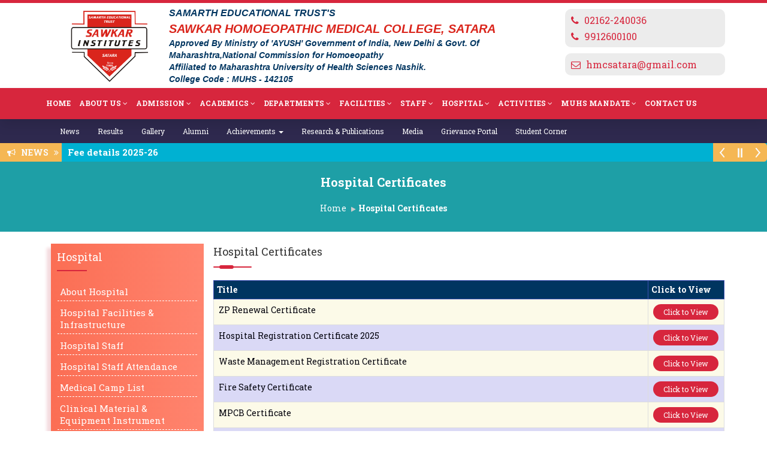

--- FILE ---
content_type: text/html; charset=UTF-8
request_url: https://www.sawkarhmc.com/hospital-certificates
body_size: 7894
content:
<!DOCTYPE html>
<html dir="ltr" lang="en">
<head>

<!-- Meta Tags -->
<meta name="viewport" content="width=device-width,initial-scale=1.0"/>
<meta http-equiv="content-type" content="text/html; charset=UTF-8"/>
<meta name="identifier-url" content="https://www.sawkarhmc.com" />
<meta name="description" content="" />
<meta name="keywords" content="" />
<meta name="author" content=" Sawkar Homoeopathic Medical College, Satara" />
<meta name="revisit-after" content="15" />
<meta name="language" content="EN" />
<meta name="copyright" content="2026  Sawkar Homoeopathic Medical College, Satara" />
<meta name="robots" content="All" />

<meta property="og:locale" content="en_US" />
<meta property="og:type" content="website" />
<meta property="og:title" content=" Sawkar Homoeopathic Medical College, Satara" />
<meta property="og:description" content="" />
<meta property="og:url" content="https://www.sawkarhmc.com" />
<meta property="og:image" content="https://www.sawkarhmc.com/images/sawkarhmc-social.jpg" />

<meta name="twitter:title" content=" Sawkar Homoeopathic Medical College, Satara" />
<meta name="twitter:image" content="https://www.sawkarhmc.com/images/sawkarhmc-social.jpg" />
<meta name="twitter:description" content="" />
<meta name="twitter:url" content="https://www.sawkarhmc.com" />
<meta name="twitter:card" content="summary" />

<!-- Page Title -->
<title>Hospital Certificates</title>

<!-- Favicon and Touch Icons -->
<link rel="shortcut icon" href="https://www.sawkarhmc.com/uploads/1685161645.png"/>

<!-- Stylesheet -->
<link href="https://www.sawkarhmc.com/themes/sawkarhmc/css/bootstrap.min.css" rel="stylesheet" type="text/css"/>
<link href="https://www.sawkarhmc.com/themes/sawkarhmc/css/jquery-ui.min.css" rel="stylesheet" type="text/css"/>
<link href="https://www.sawkarhmc.com/themes/sawkarhmc/css/animate.css" rel="stylesheet" type="text/css"/>
<link href="https://www.sawkarhmc.com/themes/sawkarhmc/css/animate2.css" rel="stylesheet" type="text/css"/>
<link href="https://www.sawkarhmc.com/themes/sawkarhmc/css/css-plugin-collections.css" rel="stylesheet" type="text/css"/>
<!-- CSS | menuzord megamenu skins -->
<link href="https://www.sawkarhmc.com/themes/sawkarhmc/css/menuzord-megamenu.css" rel="stylesheet" type="text/css"/>
<link id="menuzord-menu-skins" href="https://www.sawkarhmc.com/themes/sawkarhmc/css/menuzord-skins/menuzord-rounded-boxed.css" rel="stylesheet" type="text/css"/>
<!-- CSS | Main style file -->
<link href="https://www.sawkarhmc.com/themes/sawkarhmc/css/style-main.css" rel="stylesheet" type="text/css"/>
<!-- CSS | Custom Margin Padding Collection -->
<link href="https://www.sawkarhmc.com/themes/sawkarhmc/css/custom-bootstrap-margin-padding.css" rel="stylesheet" type="text/css"/>
<!-- CSS | Responsive media queries -->
<link href="https://www.sawkarhmc.com/themes/sawkarhmc/css/responsive.css" rel="stylesheet" type="text/css"/>
<!-- CSS | Style css. This is the file where you can place your own custom css code. Just uncomment it and use it. -->
<!-- <link href="css/style.css" rel="stylesheet" type="text/css"> -->
<style>
.blinking{
	animation:blinkingText 2s infinite;
}
@keyframes blinkingText{
	0%{		color: #000;	}
	49%{	color: transparent;	}
	50%{	color: transparent;	}
	99%{	color:transparent;	}
	100%{	color: #000;	}
}

.blink_text{animation: blink 1s linear infinite;color: #ff2b49;}

@keyframes blink{
0%{opacity: 0;}
50%{opacity: .5;}
100%{opacity: 1;}
}

.chat-circle {
    position: fixed;
    bottom: 50px;
    left: 50px;
    background: #E24700;
    width: 140px;
    height: 95px;
    color: #FFF;
    font-weight: 600;
    padding: 12px;
    cursor: pointer;
    box-shadow: 0px 3px 16px 0px rgba(0, 0, 0, 0.6), 0 3px 1px -2px rgba(0, 0, 0, 0.2), 0 1px 5px 0 rgba(0, 0, 0, 0.12);
    z-index: 9999;
    text-align: center;
}
.ug-add{left:45%;height: 60px;padding: 10px;}
.pg-add{left:55%;height: 60px;padding: 10px;}
@media only screen and (max-width: 600px) {
    .chat-circle{left:15px;}
    .ug-add{left:55%;bottom: 100px;font-size: 12px;height: 42px;padding: 5px;}
    .pg-add{left:55%;font-size: 12px;height: 42px;padding: 5px;}
}
</style>


<link rel="stylesheet" href="https://www.sawkarhmc.com/themes/sawkarhmc/css/j-folder/css/j-forms.css" type="text/css"/>

<link rel="stylesheet" type="text/css" href="https://www.sawkarhmc.com/themes/sawkarhmc/css/modern-ticker.css"/>
<link rel="stylesheet" type="text/css" href="https://www.sawkarhmc.com/themes/sawkarhmc/css/theme1.css"/>

<link rel="stylesheet" type="text/css" href="https://www.sawkarhmc.com/themes/sawkarhmc/css/breakingNews.css" />

<!-- CSS | Theme Color -->
<link href="https://www.sawkarhmc.com/themes/sawkarhmc/css/colors/theme-skin-color-set8.css" rel="stylesheet" type="text/css"/>
<link href="https://www.sawkarhmc.com/themes/sawkarhmc/css/custom.css?v=2.0" rel="stylesheet" type="text/css"/>

<script>
var base_url="https://www.sawkarhmc.com/";
</script>
<!-- external javascripts -->
<script src="https://www.sawkarhmc.com/themes/sawkarhmc/js/jquery-2.2.4.min.js"></script>
<script src="https://www.sawkarhmc.com/themes/sawkarhmc/js/jquery-ui.min.js"></script>
<script src="https://www.sawkarhmc.com/themes/sawkarhmc/js/bootstrap.min.js"></script>
<!-- JS | jquery plugin collection for this theme -->
<script src="https://www.sawkarhmc.com/themes/sawkarhmc/js/jquery-plugin-collection.js"></script>



<!-- HTML5 shim and Respond.js for IE8 support of HTML5 elements and media queries -->
<!-- WARNING: Respond.js doesn't work if you view the page via file:// -->
<!--[if lt IE 9]>
  <script src="https://oss.maxcdn.com/html5shiv/3.7.2/html5shiv.min.js"></script>
  <script src="https://oss.maxcdn.com/respond/1.4.2/respond.min.js"></script>
<![endif]-->

<script src="https://www.sawkarhmc.com/themes/sawkarhmc/css/j-folder/js/jquery.maskedinput.min.js"></script>
<script src="https://www.sawkarhmc.com/themes/sawkarhmc/css/j-folder/js/jquery.validate.min.js"></script>

<script src="https://www.sawkarhmc.com/themes/sawkarhmc/js/basic.js"></script>
<script src="https://www.sawkarhmc.com/themes/sawkarhmc/js/breakingNews.js"></script>


</head>
<body class="">
<div id="wrapper" class="clearfix">
    
  <!-- Header -->
  <header id="header" class="header">	
	<div class="header-middle p-0  xs-text-center">
		<div class="container pt-0 pb-0">
			<div class="row mt-0 mb-0">
				<div class="col-xs-12 col-sm-12 col-md-9">
					<div class="">
                        <!--  responsive-mt mt-15 logo -->
						<a class="col-md-3 col-sm-3 col-xs-12 logo2 text-center responsive-mt2 mt-5 pr-0 mt-sm-10" href="https://www.sawkarhmc.com/"><img src="https://www.sawkarhmc.com/uploads/1685161645.png" alt=" Sawkar Homoeopathic Medical College, Satara"/></a>
						<div class="col-md-9 col-sm-9 col-xs-12 text-xs-center mt-5 mb-5 pl-0 text-left font-21 logo_text">                                    
                            <h4 class="mt-0 clearfix site_subtitle text-uppercase font-16 mb-0"><span class="">Samarth Educational Trust's</span></h4>
							<h3 class="mt-0 font-20 site_title text-uppercase mb-0"><span class="" data-text-color="#DA251C">  Sawkar Homoeopathic Medical College, Satara</span></h3>
							<!--<h6 class="mt-0 font-13 aff_text font-weight-500 mb-5"><i class="fa font-9 fa-circle" aria-hidden="true"></i> Approved By AICTE, New Delhi and Govt. of Maharashtra (DTE: EN - 5172),<br/> <i class="fa font-9 fa-circle" aria-hidden="true"></i> Affiliated to DBATU, Lonere.<br /> <i class="fa font-9 fa-circle" aria-hidden="true"></i> Accredited by NAAC 'A' Grade, Bangalore.</h6>-->
                            <ul class="font-13 aff mt-0 mb-0">
                                <li><h6 class="mt-0 font-14 aff_text font-weight-600 mb-0">Approved By Ministry of 'AYUSH' Government of India, New Delhi & Govt. Of Maharashtra,National Commission for Homoeopathy</h6></li>
                                <li><h6 class="mt-0 font-14 aff_text font-weight-600 mb-0">Affiliated to Maharashtra University of Health Sciences Nashik.</h6></li>
                                <li><h6 class="mt-0 font-14 aff_text font-weight-600 mb-0">College Code : MUHS - 142105</h6></li>
                            </ul>
						</div>
					</div>
				</div>
                <div class="col-xs-12 col-sm-12 col-md-3">
                    <ul class="list-inline font-16 mt-10 mb-10">
                      <li data-bg-color="#ECECEC" class="mb-10 pl-10 pt-5 pb-5 bg-glow- shadow-effect1- border-radius-10px width-100 pr-10"> <i class="fa fa-phone text-theme-color-3 mr-5"></i> <a href="tel:02162-240036" class="text-theme-color-3" target="_blank">02162-240036</a> <br /><i class="fa fa-phone text-theme-color-3 mr-5"></i> <a href="tel:9912600100" class="text-theme-color-3" target="_blank">9912600100</a></li>
                      <li data-bg-color="#ECECEC" class="m-0  pt-5 pb-5 bg-glow- shadow-effect1- border-radius-10px width-100 pl-10 pr-10"> <i class="fa fa-envelope-o text-theme-color-3 mr-5"></i> <a href="mailto:hmcsatara@gmail.com" class="text-theme-color-3" target="_blank">hmcsatara@gmail.com</a> </li>
                    </ul>
                </div>
                
                                
			</div>
		</div>
	</div>
	
	
    <div class="header-nav">
      <div class="header-nav-wrapper  bg-theme-colored border_none"><!-- navbar-scrolltofixed -->
        <div class="container">
            
          <nav id="menuzord" class="menuzord default pull-left flip menuzord-responsive">
            <ul class="menuzord-menu"><li ><a href="https://www.sawkarhmc.com/">Home</a></li><li > <a href="https://www.sawkarhmc.com/about-us"  target="_self">About Us</a><ul class="dropdown"><li><a href="https://www.sawkarhmc.com/about-us"  target="_self">About College</a>  </li><li><a href="https://www.sawkarhmc.com/chairmans-message"  target="_self">Chairman's Message</a>  </li><li><a href="https://www.sawkarhmc.com/secretarys-message"  target="_self">Secretary's Message</a>  </li><li><a href="https://www.sawkarhmc.com/principals-message"  target="_self">Principal's Message</a>  </li><li><a href="https://www.sawkarhmc.com/permissionapprovals-letters-documents"  target="_self">Permission/Approval Letters & Documents</a>  </li><li><a href="https://www.sawkarhmc.com/board-of-trustee"  target="_self">Board Of Trustee</a>  </li><li><a href="https://www.sawkarhmc.com/college-infrastructure"  target="_self">College Infrastructure</a>  </li></ul></li><li > <a href="https://www.sawkarhmc.com/0"  target="_self">Admission</a><ul class="dropdown"><li><a href="https://www.sawkarhmc.com/bhms-degree-course"  target="_self">B.H.M.S. (Degree) Course</a>  </li><li><a href="https://www.sawkarhmc.com/fee-structure"  target="_self">Fee Structure</a>  </li><li><a href="https://www.sawkarhmc.com/admitted-students-list"  target="_self">Admitted Students List </a>  </li><li><a href="https://www.sawkarhmc.com/admission-2024-25"  target="_self">Admission 2024-25</a>  </li><li><a href="https://www.sawkarhmc.com/admissions-2025-26"  target="_self">Admission 2025-26</a>  </li></ul></li><li > <a href="https://www.sawkarhmc.com/0"  target="_self">Academics</a><ul class="dropdown"><li><a href="https://www.sawkarhmc.com/bhms-degree-course"  target="_self">Course</a>  </li><li><a href="https://www.sawkarhmc.com/academic-calendar"  target="_self">Academic Calender</a>  </li><li><a href="https://www.sawkarhmc.com/time-table"  target="_self">Time Table</a>  </li><li><a href="https://www.sawkarhmc.com/syllabus"  target="_self">Syllabus</a>  </li><li><a href="https://www.sawkarhmc.com/results"  target="_self">Results</a>  </li><li><a href="https://www.sawkarhmc.com/college-committees"  target="_self">Committees</a>  </li></ul></li><li ><a href="https://www.sawkarhmc.com/0" target="_self">Departments</a><div class="megamenu">
<div class="megamenu-row">
<div class="col4">
<ul class="list-unstyled list-dashed">
	<li><a href="https://www.sawkarhmc.com/department-of-anatomy">Anatomy</a></li>
	<li><a href="https://www.sawkarhmc.com/department-of-physiology">Physiology</a></li>
	<li><a href="https://www.sawkarhmc.com/department-of-homoeopathic-pharmacy">Homoeopathic Pharmacy</a></li>
	<li><a href="https://www.sawkarhmc.com/department-of-fmt">F.M.T</a></li>
</ul>
</div>

<div class="col4">
<ul class="list-unstyled list-dashed">
	<li><a href="https://www.sawkarhmc.com/department-of-pathology">Pathology</a></li>
	<li><a href="https://www.sawkarhmc.com/department-of-surgery">Surgery</a></li>
	<li><a href="https://www.sawkarhmc.com/department-of-obs-gynaec">OBS Gynaec</a></li>
	<li><a href="https://www.sawkarhmc.com/department-of-practice-of-medicine">Practice of Medicine</a></li>
</ul>
</div>

<div class="col4">
<ul class="list-unstyled list-dashed">
	<li><a href="https://www.sawkarhmc.com/department-of-community-medicine">Community Medicine</a></li>
	<li><a href="https://www.sawkarhmc.com/department-of-repertory">Repertory</a></li>
	<li><a href="https://www.sawkarhmc.com/department-of-homoeopathic-materia-medica">Homoeopathic Materia Medica</a></li>
	<li><a href="https://www.sawkarhmc.com/department-of-organon">Organon</a></li>
</ul>
</div>
</div>
</div>
</li><li > <a href="https://www.sawkarhmc.com/library"  target="_self">Facilities</a><ul class="dropdown"><li><a href="https://www.sawkarhmc.com/library"  target="_self">Library</a>  </li><li><a href="https://www.sawkarhmc.com/hostel"  target="_self">Hostel</a>  </li><li><a href="https://www.sawkarhmc.com/smart-classrooms"  target="_self">Smart Classrooms</a>  </li><li><a href="https://www.sawkarhmc.com/sports"  target="_self">Sports</a>  </li><li><a href="https://www.sawkarhmc.com/canteen"  target="_self">Canteen</a>  </li><li><a href="https://www.sawkarhmc.com/conference-seminar-hall"  target="_self">Conference / Seminar Hall</a>  </li></ul></li><li > <a href="https://www.sawkarhmc.com/teaching-staff"  target="_self">Staff</a><ul class="dropdown"><li><a href="https://www.sawkarhmc.com/teaching-staff"  target="_self">Teaching Staff</a>  </li><li><a href="https://www.sawkarhmc.com/modern-or-homoeopathy-consultants"  target="_self">Modern or Homoeopathy Consultants</a>  </li><li><a href="https://www.sawkarhmc.com/hospital-staff"  target="_self">Hospital Staff</a>  </li><li><a href="https://www.sawkarhmc.com/non-teaching-staff-supportive-staff"  target="_self">Non - Teaching Staff & Supportive staff</a>  </li></ul></li><li ><a href="https://www.sawkarhmc.com/0" target="_self">Hospital</a><div class="megamenu">
<div class="megamenu-row">
<div class="col4">
<ul class="list-unstyled list-dashed">
	<li><a href="https://www.sawkarhmc.com/about-hospital">About Hospital</a></li>
	<li><a href="https://www.sawkarhmc.com/hospital-facilities-and-infrastructure">Hospital Facilities &amp; Infrastructure</a></li>
	<li><a href="https://www.sawkarhmc.com/hospital-staff">Hospital Staff</a></li>
	<li><a href="https://www.sawkarhmc.com/hospital-staff-attendance">Hospital Staff Attendance</a></li>
	<li><a href="https://www.sawkarhmc.com/medical-camp-list">Medical Camp List</a></li>
</ul>
</div>

<div class="col4">
<ul class="list-unstyled list-dashed">
	<li><a href="https://www.sawkarhmc.com/clinical-material-equipment-instrument">Clinical Material &amp; Equipment Instrument</a></li>
	<li><a href="https://www.sawkarhmc.com/details-of-opd-ipd">Details OPD &amp; IPD</a></li>
	<li><a href="https://www.sawkarhmc.com/pathology-statement">Pathology Statement</a></li>
	<li><a href="https://www.sawkarhmc.com/sonography-statement">Sonography Statement</a></li>
	<li><a href="https://www.sawkarhmc.com/x-ray-statement">X Ray Statement</a></li>
</ul>
</div>

<div class="col4">
<ul class="list-unstyled list-dashed">
	<li><a href="https://www.sawkarhmc.com/hospital-certificates">Hospital Certificates</a></li>
	<li><a href="https://www.sawkarhmc.com/mou">MOU</a></li>
	<li><a href="https://www.sawkarhmc.com/surgical-procedures-statement">Surgical Procedures Statement</a></li>
	<li><a href="https://www.sawkarhmc.com/peripheral-opd-camp-data">Peripheral OPD &amp; Camp Data</a></li>
    <li><a href="https://www.sawkarhmc.com/charitable-hospital-monthly-report">Charitable Hospital Monthly Report</a></li>
</ul>
</div>
</div>
</div>
</li><li > <a href="https://www.sawkarhmc.com/activities-2025-2026"  target="_self">Activities</a><ul class="dropdown"><li><a href="https://www.sawkarhmc.com/cultural-activities-2024-2025"  target="_self">Cultural</a>  </li><li><a href="https://www.sawkarhmc.com/sports-activities-2024-2025"  target="_self">Sports</a>  </li><li><a href="https://www.sawkarhmc.com/nss-activities-2024-2025"  target="_self">NSS</a>  </li><li><a href="https://www.sawkarhmc.com/hospital-activities-2025"  target="_self">Hospital Activities</a>  </li><li><a href="https://www.sawkarhmc.com/college-activities-2025"  target="_self">College Activities</a>  </li></ul></li><li > <a href="https://www.sawkarhmc.com/muhs-mandate-2022"  target="_self">MUHS Mandate</a><ul class="dropdown"><li><a href="https://www.sawkarhmc.com/muhs-mandate-2022"  target="_self">MUHS Mandate 2022</a>  </li><li><a href="https://www.sawkarhmc.com/muhs-mandate-2023"  target="_self">MUHS Mandate 2023</a>  </li><li><a href="https://www.sawkarhmc.com/muhs-mandate-2024"  target="_self">MUHS Mandate 2024</a>  </li><li><a href="https://www.sawkarhmc.com/muhs-mandate-2025"  target="_self">MUHS Mandate 2025</a>  </li></ul></li><li ><a href="https://www.sawkarhmc.com/contact" target="_self">Contact Us</a></li></ul>          </nav>
        </div>
      </div>
    </div>
    
        <div class="bg-color-2"  ><!-- bg-theme-color-3 data-bg-color="#f5de62" -->
        <div class="container">
            <div class="row">
            <div class="col-md-12">
            <nav class="navbar navbar-default breadcrumb  text-left font-12 mb-0 mt-0 pb-5 pt-5">
              <div class="">
                <div class="navbar-header mb-0 pb-0">
                  <button type="button" class="navbar-toggle btn btn-xs btn-theme-colored  text-white collapsed" data-toggle="collapse" data-target="#bs-example-navbar-collapse-2" aria-expanded="false">
                    <span class="sr-only">Toggle navigation</span>
                    <i class="fa fa-angle-double-down"></i>
                  </button>
                </div>
                
                <div class="collapse navbar-collapse" id="bs-example-navbar-collapse-2">
                    <ul class="nav navbar-nav custom_nav font-12">
                                                <li>
                            <a class="text-white" href="https://www.sawkarhmc.com/breakingnews" >News </a>
                        </li>
                        <li>
                            <a class="text-white" href="https://www.sawkarhmc.com/results" >Results </a>
                        </li>
                        <!--<li class="dropdown">
                            <a class="text-white" href="#" class="dropdown-toggle" data-toggle="dropdown" role="button" aria-haspopup="true" aria-expanded="false">Attendance <span class="caret"></span></a>
                            <ul class="dropdown-menu">
                                <li><a href="#">Teaching Staff Attendance</a></li>
                            	<li><a href="#">Non-Teaching Staff Attendance</a></li>
                                <li><a href="#">Hospital Staff Attendance</a></li>
                            	<li><a href="#">Students Attendance</a></li>
                            </ul>
                        </li>-->
                        <li class="">
                            <a class="text-white" href="https://www.sawkarhmc.com/gallery" class="">Gallery</a>
                        </li>
                        <li class="">
                            <a class="text-white" href="https://www.sawkarhmc.com/alumni/register" class="">Alumni</a>
                        </li>
                        <!--<li class="">
                            <a class="text-white" href="https://www.sawkarhmc.com/" class="">Feedback</a>
                        </li>-->
                        <li class="dropdown">
                            <a class="text-white" href="#" class="dropdown-toggle" data-toggle="dropdown" role="button" aria-haspopup="true" aria-expanded="false">Achievements <span class="caret"></span></a>
                            <ul class="dropdown-menu">
                                <li><a href="https://www.sawkarhmc.com/student-achievements">Student Achievements</a></li>
                                <li><a href="https://www.sawkarhmc.com/staff-achievements">Staff Achievements</a></li>
                            </ul>
                        </li>
                        <li class=''><!-- has-sub -->
                            <a class="text-white" href='https://www.sawkarhmc.com/research-and-publications'>Research &amp; Publications</a>    
                        </li>
                        
                        <li><a class="text-white" href="https://www.sawkarhmc.com/media">Media</a></li>
                        <li><a class="text-white" href="https://www.sawkarhmc.com/grievance">Grievance Portal</a></li>
                        <li><a class="text-white" href="https://www.sawkarhmc.com/student-corner">Student Corner</a></li>
                    </ul>
                  </div>
              </div>
            </nav>
            </div>
            </div>
        </div>
    </div>
        
	<section>
        <div class="container-fluid pt-0 pb-0"><!-- container-full -->
            <div class="row">
                <div class="widget no-border m-0">
                                    <div id="" class="" ><!-- style="padding: 0 1% 0 1%;" bg-white-->
                        <div class=""><!-- container-full p-l5 p-r5 -->
                            <div class="modern-ticker mt-round" style="max-width: 100%;">
                                <div id="bn2" class="mt-body breakingNews"><!-- bn-red-->
                                    <div class="mt-label"><i class="fa fa-bullhorn"></i> <b class="hidden-xs">&nbsp; NEWS &nbsp;</b> <i class="fa hidden-xs fa-angle-double-right"></i> <!--<span></span>--></div><!-- bn-title -->
                                    <div class="mt-news"><!-- bg-white-->
                                        <ul>
                                                                                                        <li><a href="https://www.sawkarhmc.com/uploads/attachments/1768024758.pdf" target="_blank">Fee details 2025-26 &nbsp;&nbsp;</a></li>
                                                                                                                        <li><a href="https://www.sawkarhmc.com/uploads/attachments/1752049507.pdf" target="_blank">Summer 2025 Phase II Practical Time Table &nbsp;&nbsp;</a></li>
                                                                                                                        <li><a href="https://www.sawkarhmc.com/uploads/attachments/1749962528.pdf" target="_blank">Celebration of 11th International Day of Yoga &nbsp;&nbsp;</a></li>
                                                                                                                        <li><a href="https://www.sawkarhmc.com/uploads/attachments/1749962014.pdf" target="_blank">Admission Cut Off NEET 2024 &nbsp;&nbsp;</a></li>
                                                                                                                        <li><a href="https://www.sawkarhmc.com/uploads/attachments/1719898286.pdf" target="_blank">Admission Process 2024-25 &nbsp;&nbsp;</a></li>
                                                                                                                        <li><a href="https://www.sawkarhmc.com/uploads/attachments/1718882172.pdf" target="_blank">Admission 2024-25 Qualify Cut Off &nbsp;&nbsp;</a></li>
                                                                                                                        <li><a href="https://www.sawkarhmc.com/uploads/attachments/1710135451.pdf" target="_blank">Admission Notification 2024-25 &nbsp;&nbsp;</a></li>
                                                                                                                        <li><a href="https://www.sawkarhmc.com/breakingnews/admissions-are-open-2024-25" target="_self">Admissions Are Open 2025-26 Contact: 9422500100, 9422604647 &nbsp;&nbsp;</a></li>
                                                             
                                        </ul>
                                    </div>
                                    <div class="mt-controls">
                                    	<div class="mt-prev"></div>
                                    	<div class="mt-play"></div>
                                        <div class="mt-next"></div>
                                    </div>
                                </div>
                            </div>
                        </div>
                    </div>
                     

            </div>
            </div>
            
        </div>
    </section>
  </header> <!-- Start main-content -->
  <div class="main-content">

    <!-- Section: inner-header -->
    <section class="inner-header bg-black-222">
        <div class="container pt-10 pb-10">
            <!-- Section Content -->
            <div class="section-content">
                <div class="row"> 
                    <div class="col-md-12 text-center">
                        <h2 class="text-white font-20 mt-10">Hospital Certificates</h2>
                        <ol class="breadcrumb mt-10 mb-10 pr-0 white">
                            <li><a href="https://www.sawkarhmc.com/">Home</a></li>
                            <li class="active">Hospital Certificates</li>
                          </ol>
                      </div>
                </div>
            </div>
        </div>
    </section>
        
    <section>
      <div class="container pt-10 pb-10">
        <div class="row">
          <div class="col-md-12">
            <div class="blog-posts">
                 
                    <div class="col-md-3">
                        <aside  class="side-bar">
                            <div class="">
                                                                <div class="widget bg-white mt-10 widget-style-1">
                                        <h4 class="widget-title text-white line-bottom hidden-xs">Hospital</h4>
                                        <nav class="navbar services-list text-left font-12 mb-0 mt-0 pb-5 pt-5">
<div>
<div class="navbar-header mb-0 pb-0"><button aria-expanded="false" class="navbar-toggle btn btn-xs font-16 text-white collapsed" data-target="#bs-example-navbar-collapse-1" data-toggle="collapse" type="button">Hospital <i class="fa fa-angle-double-down ">&nbsp;</i> <span class="sr-only">Toggle navigation</span></button></div>

<div class="collapse navbar-collapse p-0 p-sm-15 m-0" id="bs-example-navbar-collapse-1">
<ul class="nav navbar-nav list list-border angle-double-right mt-0 custom_nav font-12">
	<li><a href="https://www.sawkarhmc.com/about-hospital">About Hospital</a></li>
	<li><a href="https://www.sawkarhmc.com/hospital-facilities-and-infrastructure">Hospital Facilities &amp; Infrastructure</a></li>
	<li><a href="https://www.sawkarhmc.com/hospital-staff">Hospital Staff</a></li>
	<li><a href="https://www.sawkarhmc.com/hospital-staff-attendance">Hospital Staff Attendance</a></li>
	<li><a href="https://www.sawkarhmc.com/medical-camp-list">Medical Camp List</a></li>
	<li><a href="https://www.sawkarhmc.com/clinical-material-equipment-instrument">Clinical Material &amp; Equipment Instrument</a></li>
	<li><a href="https://www.sawkarhmc.com/details-of-opd-ipd">Details OPD &amp; IPD</a></li>
	<li><a href="https://www.sawkarhmc.com/pathology-statement">Pathology Statement</a></li>
	<li><a href="https://www.sawkarhmc.com/sonography-statement">Sonography Statement</a></li>
	<li><a href="https://www.sawkarhmc.com/x-ray-statement">X Ray Statement</a></li>
	<li><a href="https://www.sawkarhmc.com/hospital-certificates">Hospital Certificates</a></li>
	<li><a href="https://www.sawkarhmc.com/mou">MOU</a></li>
	<li><a href="https://www.sawkarhmc.com/surgical-procedures-statement">Surgical Procedures Statement</a></li>
	<li><a href="https://www.sawkarhmc.com/peripheral-opd-camp-data">Peripheral OPD &amp; Camp Data</a></li>
    <li><a href="https://www.sawkarhmc.com/charitable-hospital-monthly-report">Charitable Hospital Monthly Report</a></li>
</ul>
</div>
</div>
</nav>
                                    </div>
                                                                </div>
                        </aside>
                    </div>
                    <div class="col-md-9">
                        <div class="row">
                            <article class="post clearfix mb-10 pb-10">
                                <div class="entry-content mt-10">
                                    <h3 class="mt-0 font-18">Hospital Certificates</h3>

<div class="double-line-bottom-theme-colored-2">&nbsp;</div>

<div class="table-responsive">
<table class="table table-bordered">
	<tbody>
		<tr class="pricingtable-title">
			<th>Title</th>
			<th style="width: 15%;">Click to View</th>
		</tr>
        		<tr>
			<td>ZP Renewal Certificate</td>
			<td><a class="btn btn-sm btn-theme-colored btn-circled" href="https://www.sawkarhmc.com/files/hospital/ZP-Renewal-certificaate-241125.pdf" target="_blank">Click to View</a></td>
		</tr>
		<tr>
			<td>Hospital Registration Certificate 2025</td>
			<td><a class="btn btn-sm btn-theme-colored btn-circled" href="https://www.sawkarhmc.com/files/hospital/Hospital-Registration-Certificate-2025.pdf" target="_blank">Click to View</a></td>
		</tr>
		<tr>
			<td>Waste Management Registration Certificate</td>
			<td><a class="btn btn-sm btn-theme-colored btn-circled" href="https://www.sawkarhmc.com/files/hospital/Waste-Management-Registration-Certificate-19052025.pdf" target="_blank">Click to View</a></td>
		</tr>
		<tr>
			<td>Fire Safety Certificate</td>
			<td><a class="btn btn-sm btn-theme-colored btn-circled" href="https://www.sawkarhmc.com/files/hospital/Fire-Safety-Certificate-220824.pdf" target="_blank">Click to View</a></td>
		</tr>
		<tr>
			<td>MPCB Certificate</td>
			<td><a class="btn btn-sm btn-theme-colored btn-circled" href="https://www.sawkarhmc.com/files/hospital/MPCB-Certificate-220824.pdf" target="_blank">Click to View</a></td>
		</tr>
		<tr>
			<td>Hospital Renovation Certificate 2023</td>
			<td><a class="btn btn-sm btn-theme-colored btn-circled" href="https://www.sawkarhmc.com/files/approvals/hospital-renovation-certificate.pdf" target="_blank">Click to View</a></td>
		</tr>
		<tr>
			<td>Hospital Renovation Certificate 2022</td>
			<td><a class="btn btn-sm btn-theme-colored btn-circled" href="https://www.sawkarhmc.com/files/hospital/hospital_renovation.pdf" target="_blank">Click to View</a></td>
		</tr>
		<tr>
			<td>Hospital ESIC Certificate</td>
			<td><a class="btn btn-sm btn-theme-colored btn-circled" href="https://www.sawkarhmc.com/files/hospital/HOSPITAL-ESIC-CERTIFICATE.pdf" target="_blank">Click to View</a></td>
		</tr>
		<tr>
			<td>Fire Safety Final Certificate</td>
			<td><a class="btn btn-sm btn-theme-colored btn-circled" href="https://www.sawkarhmc.com/files/hospital/Fire-Safety-Final-Certificate.pdf" target="_blank">Click to View</a></td>
		</tr>
	</tbody>
</table>
</div>
                                </div>
                            </article>      
                        </div>
                    </div>
                                </div>
          </div>
          <!--
          <div class="col-md-3">
            <div class="sidebar sidebar-right mt-sm-30">
                                            </div>
          </div>
          -->
        </div>
      </div>
    </section> 
  </div>  
  <!-- end main-content --><!-- Footer -->
<footer id="footer" class="footer footer-line-1">
    <div class=""></div>
    <div class="container pt-20 pb-20">
      <div class="row">
        
        <div class="col-sm-6 col-md-3">
          <div class="dark"> <!-- widget -->
              <h5 class="widget-title mb-5 line-bottom-theme-colored-2 text-white">Useful Links</h5>
              <ul class="list angle-double-right list-border font-14"> 
                <li><a class="text-white" href="https://scholarships.gov.in" target="_blank">Scholarship</a></li>
                <li><a class="text-white" href="https://www.muhs.ac.in" target="_blank">MUHS University</a></li>
                <li><a class="text-white" href="https://www.ayush.gov.in" target="_blank">Ministry of AYUSH</a></li>
                <li><a class="text-white" href="https://www.maharashtra.gov.in" target="_blank">Govt of Maharashtra</a></li>
                <li><a class="text-white" href="https://www.india.gov.in" target="_blank">Govt of India</a></li>
              </ul>
          </div>
        </div>
       
                
        <div class="col-sm-6 col-md-3">
          <div class="dark"> <!-- widget -->
            <h5 class="widget-title mb-5 line-bottom-theme-colored-2 text-white">Quick Links</h5>
            <ul class="list angle-double-right list-border font-14">
                <li><a class="text-white" href="https://www.sawkarhmc.com/">Home</a></li>
                <li><a class="text-white" href="https://www.sawkarhmc.com/about-us">About Us</a></li>
                <li><a class="text-white" href="https://www.sawkarhmc.com/permission-letters">Permission Letters</a></li>
                <li><a class="text-white" href="https://www.sawkarhmc.com/bhms-degree-course">B.H.M.S. Degree Course</a></li>
                <li><a class="text-white" href="https://www.sawkarhmc.com/activities">Activities</a></li>  
                <li><a class="text-white" href="https://www.sawkarhmc.com/contact">Contact Us</a></li>
                
            </ul>
          </div>
        </div>
        <div class="col-sm-6 col-md-3">
          <div class="dark text-white font-14"><!-- widget -->
            <h5 class="widget-title mb-5  line-bottom-theme-colored-2 text-white">Contact Us</h5>
            <p><b> Sawkar Homoeopathic Medical College, Satara</b></p>
            <p>A.M.-1/1, Additional M.I.D.C., Degaon Road, Satara Maharashtra India 415004</p>
            <ul class="list-inline mt-5 text-white mb-20">
              <li class="m-0 pl-10 pr-10"> <i class="fa fa-phone text-theme-color-3 mr-5"></i> <a class="text-white" href="javascript:void(0);">02162-240036</a> </li>
              <li class="m-0 pl-10 pr-10"> <i class="fa fa-envelope-o text-theme-color-3 mr-5"></i> <a class="text-white" href="mailto:hmcsatara@gmail.com">hmcsatara@gmail.com</a> </li>
              <li class="m-0 pl-10 pr-10"> <i class="fa fa-globe text-theme-color-3 mr-5"></i> <a class="text-white font-13" href="https://www.sawkarhmc.com">www.sawkarhmc.com</a> </li>
            </ul>
            
            
          </div>
        </div>
        <div class="col-sm-6 col-md-3">
          <div class="dark text-white font-14"><!-- widget -->
            <h5 class="widget-title mb-5  line-bottom-theme-colored-2 text-white">Find Us on Social</h5>
            <ul class="styled-icons icon-dark mt-20">
              <li class="wow fadeInLeft" data-wow-duration="1.5s" data-wow-delay=".1s" data-wow-offset="10"><a class="text-white" href="https://www.facebook.com/profile.php?id=100093268304034&mibextid=ZbWKwL" data-bg-color="#3B5998" target="_blank"><i class="fa fa-facebook"></i></a></li>
              <li class="wow fadeInLeft" data-wow-duration="1.5s" data-wow-delay=".2s" data-wow-offset="10"><a class="text-white" href="https://twitter.com/SawkarHMCSatara" data-bg-color="#02B0E8" target="_blank"><i class="fa fa-twitter"></i></a></li>
              <li class="wow fadeInLeft" data-wow-duration="1.5s" data-wow-delay=".4s" data-wow-offset="10"><a class="text-white" href="https://instagram.com/sawkarhomoeopathiccollege" target="_blank" data-bg-color="#962fbf"><i class="fa fa-instagram"></i></a></li>
              <li class="wow fadeInLeft" data-wow-duration="1.5s" data-wow-delay=".4s" data-wow-offset="10"><a class="text-white" href="https://www.linkedin.com/company/sawkar-homepathic-medical-college-satara" target="_blank" data-bg-color="#2977C9"><i class="fa fa-linkedin"></i></a></li>
              <li class="wow fadeInLeft" data-wow-duration="1.5s" data-wow-delay=".4s" data-wow-offset="10"><a class="text-white" href="https://www.youtube.com/@sawkarhomeopathicmedicalco7116" target="_blank" data-bg-color="#c4302b"><i class="fa fa-youtube"></i></a></li>
            </ul>
            
            <h5 class="widget-title mb-20  line-bottom-theme-colored-2 text-white">Visitors</h5>
            <img src="https://hitwebcounter.com/counter/counter.php?page=8645817&style=0005&nbdigits=5&type=ip&initCount=104350" title="" Alt="" border="0" />
          </div>
        </div>
        
       
      </div>
      
      
    </div>
    <div class="footer-bottom">
      <div class="container pt-20 pb-20">
        <div class="row">
          <div class="col-md-12 text-center">
            <p class="font-14 text-center text-white m-0">Copyright &copy; 2026 <a class="text-white" href="http://www.sawkarhmc.com" target="_blank"> Sawkar Homoeopathic Medical College, Satara</a> All Rights Reserved. Designed and Developed by <a class="text-white" href="http://www.svmindlogic.com" target="_blank">SV Mind Logic</a></p>
          </div>
        </div>
      </div>
    </div>
  </footer>
  <a class="scrollToTop" href="#"><i class="fa fa-angle-up"></i></a>
</div>
<!-- end wrapper -->

<div class="modal fade" id="modal_ajax">
    <div class="modal-dialog">
        <div class="modal-content">
            <div class="modal-header">
                <button type="button" class="close" data-dismiss="modal" aria-hidden="true">&times;</button>
                <h4 class="modal-title">&nbsp;</h4>
            </div>
            <div class="modal-body"></div>
            <div class="modal-footer"></div>
        </div>
    </div>
</div>

<!-- Footer Scripts -->
<!-- JS | Custom script for all pages -->
<script src="https://www.sawkarhmc.com/themes/sawkarhmc/js/custom.js"></script>

<script> 
    if (navigator.userAgent.toLowerCase().match('chrome') && document.getElementById('wrapper'))
    {
        document.getElementById('wrapper').className = document.getElementById('wrapper').className + " chrome";
    }
</script>



<script src="https://www.sawkarhmc.com/themes/sawkarhmc/js/jquery.modern-ticker.min.js"></script>
<script>
    jQuery(document).ready(function() {

    	jQuery(".modern-ticker").modernTicker({
            effect: "slide",
            scrollType: "continuous",
            scrollStart: "inside",
            scrollInterval: 20,
            transitionTime: 500,
            linksEnabled: true,
            pauseOnHover: true,
            autoplay: true
        });
        
        $("#bn7").breakingNews({
			effect		:"slide-v",
			autoplay	:true,
			timer		:3000,
			color		:'darkred'
		});
        
        /*$(".slick-slider").slick({

          // normal options...
          infinite: true,
          autoplay: true,
          autoplaySpeed: 2000,
          // the magic
          responsive: [{
        
              breakpoint: 1024,
              settings: {
                slidesToShow: 2,
                infinite: true
              }
        
            }, {
        
              breakpoint: 600,
              settings: {
                slidesToShow: 1,
                dots: true
              }
        
            }, {
        
              breakpoint: 300,
              settings: "unslick" // destroys slick
        
            }]
        });*/
        
        $(".slick-slider2").slick({

          // normal options...
          infinite: true,
          autoplay: true,
          autoplaySpeed: 2000,
          // the magic
          responsive: [{
        
              breakpoint: 1024,
              settings: {
                slidesToShow: 3,
                infinite: true
              }
        
            }, {
        
              breakpoint: 600,
              settings: {
                slidesToShow: 1,
                dots: true
              }
        
            }, {
        
              breakpoint: 300,
              settings: "unslick" // destroys slick
        
            }]
        });

    });
</script>



</body>
</html>

--- FILE ---
content_type: text/html; charset=UTF-8
request_url: https://hitwebcounter.com/counter/counter.php?page=8645817&style=0005&nbdigits=5&type=ip&initCount=104350
body_size: 6414
content:
�PNG

   IHDR   �      V�L   	pHYs  �  ��+  �IDATh��Zy|E�������w��rC[	a�!�ʦ⊎ .OGgƧ2���Fԇ�tf��y��(;�5	$l!��w��v�?�os������׷����:�ԩSM����;_gf�c��X4���w�m^e2������;2��v{F ��d�(�ǏU�עg���>���� �F?2� o-^����V��h�W   I�_}�vw!�$������p(    ��⍓n�=::N6!z'  ���a͊�v�X�iI�*˶�7�~���-+o�8xk�̬GG�T_���g��[*�O��W�@Һ�CO<j�����wW�\�\��[�������=czK���W_��fsPB�����413ӝ��ϛ4-����=�sR��:q0J��T L&�?���@XՉ�o������t3 �݉ ��	��_�4	� 	���{�y�]Tn�������%�" �##3+�1���Ɠ�pQȞ]�n޴���~Bc$}�a����o��ow�R8nƐ���_q�?M# �%�h�u�����r3��ⓝ�3���Z���m��S�E 4]���c�3��Q��哑��	!� ��XW{��.0UM^�5��
RZ>X���	DA�6�)��g�X�f���ê��F�G�A��c !�fw��{d��Y9 3�pX�����m����w�/(!��F(�����G��ǟ|%+�B�(�Z��7է���J"�����]�g��1| JBu�P0���wVn�y[S�3:�h4��/=R9��Lfs����lE��E�M�-��͖��QdYq8\����zYM$$��d�*5MC,I��l�4|Ԥ!�Ɵ�;Z�Ӯ榆��Ƙ�l��߽o�EE�]�	��G��I�S�D%�A`�*�l����ޱh@Vv��������L�&3�(I�	���\����4e�  ��6�=�������B���C�XeŔz�BL���7l���-��9n� �.r��p�]V2j\R솆�"!�1���+�0��k"6!\.=c�PB�1F)�q�����@ =F�L���Qe壯�I�^�	c�R�;?����ӕ5���?�1܆��R���
��]�HY٠�����4BC���P���|@2\�7N�+��4z$ec� `�QB�&Jr�y��fE�D7-c�R!�� �)�0L�1�� MfB�18]Mj"N��"�,�IM(5�1ŖPQ4��!  -���>ƴ`�o�g�v�XeMK
T ��i�R�i���B��+�O4jm����_�\ ۝WX�=�]@	I6G!������x}�ֆ��ܫ:w�YP؝�t�B��(+N�U����a��w���ן�te�47H��EGVL�a�]H�*��J**6��"10J)�i�����[�1�xڛ4�I�����۝7y�ݹ��
��CQ
@DIqX�2�F	%�h���q��~_����xZ�i LfK�#�f�M���;`��bM��@�G�fY!�h����67;�w���jN
�)+dG�Ȋ����ݣ���$rQҁ|�����
�/7�;vd׷k�l�t^U�����V������ҵD�D�
" BLbC}�$)�RBƒE�JFVL���v���R�i� �1�PŞq�m�QB4�(M-� hkk�y?!�ʘ�vn_��_~��z��+��1��R���������3���@*#hm��$I�����>�뾽?���µF	9u� ��'�|�����&a���J��$�P!����ź���x�4���c��������q�^[2l�X�փ���@��!|B���p=��9��??��r�B#��d��H4\u�����8�NQ��Z[/�CGN�m}an���������C�k�I�R�i�R�t8e��8ml(���,�7T��<Z�����?\��3 �d�e[��i��v��TW[���s�Z����v����]��;3\e}�*6=�i�Ҽx���+��� PP�c��Q����ꋏ�4^hoo���Ư�2wޓH�P��ٷ��f1�As㹅�lin�$!t�Իf��h{kK홓K���p�-~q��U�l�X����:�OY�PI6��І/z>
�d�`�*���¹�SG.7^ ���[���o�5'C��:�(z2!` ���?^��?���oV���1�_�2�]���ԎP�՞
�M���G��mY�(vB)%����'Z%vׯ���a�GK�
��% ���};z���p��D0�G$^��+�N"�bs�;E=z ;a��o7���7���>t��.B�*�����U�^%��ik}���B��b���ֻ��Pf��/�_���5�-W�+Ȋ�$P�CWй��P(�!|�>��谞��|��`0 �2 �L�~�;gY,8}��՗��z�,���G�,��R�՞�N�n�` a �@�n�N�m�f �@46^Ql0R*Ƹ;��:�ݡ/ogNWI�]�" wn�1#� ��]�L8vd����<~�R�gq�|��;�S������D<`؈1�˻�!S�MX�j�����#�hS�پ�KR8y�ⴥ�k��J���n���Z֧Wag;W��.����[�)�P��a#Fe�@PX��Q|,�C?߮�!�os8]����Ν��=k��
A���=f��Ȳ��ap������{�E׳
�dY�TA��L8�96{�.�"-���r*>@�tI���R��wiN�dJ����hc�%�U�%�k��R��a���[g�ѹO~��'�X,��)TL��E�R*IVBM 2\�%��8����)2(O$7�� +N��$�����ܮ�ٽ@Q��?�饂|�l!f�5%���� >^�_� ��gӦ-��a��a�zOX�z�����{���7e�p�g��T�D�!>U����	�#F�Q����_P 48c��i�p8Hmiia��(�h��������4��{hK�a��&Or��Byi�����&��,VW�Mj�E��e���qJf'/�� `���h4f��H!�Uzg�u������b	���t*�}O�8�g�"�|u]p�\�>,���.U�[��%c�MWl��e�J�꭭i�6^׏�H�H� Ž��l�Vyyٿ0_hlhH�گ������=�����-;�N�2TMb��_|���& ��w���ӳKF:�
w�}�r޲j����7�{*�D*�<����*���t>W/ '�[<��Ax��޻���*��d230�/�w��C�2�w�fXS~�С|8�͖i�(iISCwO�o>���_��	�WkK8}�/u�_PPUUm����}��ڋ^ v�bc��%K/^��1*Љ7�4zd�����T��z��/�WX�5��{} @XMMm�= ��S~QM�	~o�[�䚀1F@�q���d���G�֭����}���Fc?���ua���L�c:�OU�)~oNU���p���i*���ϯ�����Ҽ�_|��Α��>RK�簴yc�?~�����$�������M�7m���t��b7ajaA���*�%��ߴ{Ɲ�Q%��Må����+]N%Õ9aL��x ��&�ǯ��ʋ�h�ؑ�ǎ�/����W��+W���G�J���'�7h��?��j6�}ʺ>�D͕�f�q5��i���np�����sfv2���h��Z/o��P[w:�j K�c{�&R8�;�g,�y(�RU��Ƌ�X(ul��ǧ�:	����}�ҲA�8A���y��˿޵c��%)��0e҄��00\j�񅗻���mb
'VZVj�=Z����z<� ��tۨ�rj�@naV0v܍kV�{>t೥�|�������s���\-�H$ ���S�)�WL�9���� ����nݾ�M�\i��8�C�����qz�� ��dI��2 �iω�� SHJfQ��$ \i���v�/�,����� 0� $��`�����4h�kjC� �1L���3˾X�o�Τ�v�T4k���Ǐ��B0ƐL�?�W�����]�$5�t�Io�'z�W+?��ˆ��\U�"(�a j��|����3�'; $��>��� N�+33�l]!���x�)Ӓ� g/6��>].�(%�����3�P�C�x�=������ή�����o�n����	���C!�-��^坺�D"H&q��F�Z3��J� @)4��-?���<�!9����ln^w�Oc0I�v-�t���y�w�;`�Xǌ�z�]�]9.�'�ba�"��kO�]����Ʉ���݊�8o �@K�o�.�2eBVn�ƾ]��p��`�g�#��S��u+�)>t�g�yjN$�e�F(ݽ���c��L @(ؾyk(`L7��}��u
� �u/����ӿ�������ɤ&�L��oVo9z�E"kW�ܳ{3� ��Y��~0L��(���*B�4��Ͼ��w�Ν�ZҀv�g�o漴�n�{i@aj���91����}�%7B؇���=[��=���ٽUM�	� ��u��z@s��p 	��隻g��慂��*ڢ&50-�=��Y��7[,j"y������cv��b�mA�����S��7/%52���=���??�� lۼ���m��[�ݵc����y7Ƙ��c�â);a�h����g>�!|fΞk�1�9�>����[,����੢n��9;�*pVv�Ï>���
2 \ϤKג/W�L�BӰcۚ/>{�J�E T L�Q�U]��|�/��� �4�ԋ>}���/V�� �T_�³���6=��Ny��e)P:q����BB)ӴEo>sh��e��p�j"�s��?��p(ec�f��гW�)��a�= xMv���>�}��Ì�r%��k��ᢶ�&�W` c%TcJ�ϼ����# P* X������!|ؾl�Ѵ�Q�:Y�ђ��՝�T-u�x�Oߡ�y�.E��%q=����ޥ�"�Q�}�N,�3����]�zPA�C�HH���������<��k9�B �i8q��WIy$�����G�h2UU�N����xܙ�Ԅ*I�ժD�!�Sur��~�P���qCqI�oV}r���榆H4�&� D��a��<&';w��;s��X��4p��B<���:t؍e}�mX�t���4M��"L�(��eDŴ>}��?��̊Ǣ K���ʎ�S\�?��)����W>ؼi���K D� �в��So�Y�g��8�a?!�ÀcG��U��D�cwL�W�=��mv5"��\�V��E�an.ܬ�O�F����������d 4�՘���3@4�~��*�^��Ȓ-q-�V�:�B�/�����4-���>O{�+3'�P�;w3�-���W���%���_��r��So�
�}^�$)�i�,����i��t���� �a�q��|���Ϧ8E�IQ�&��1����&�R?�{�2�n�2>]�����c1B��l�D�ϭy416 c�{�>�m&�� �(r+���+Ř˕�*�'��0�gq�/�Q�,�rsu4��ޘ· �1֭GyJk�c�4�$�&Kv�����v��=�~���TEQte�p=k�����z���}e�M�.���ڱ�䱽�h q��r۬�e�D�D��aŬV�ҵ8�M��ݫ�5��Z�$* ��	��|���gN  �bU���^��\n8W]s���=	���t������wA���  �X��K�?��~���D���a�J� Z�j���M��'11M��S��8��>�����k��HV�K��)7�ݹK���l�ZŶ�fUM�s�z[����w�<|��[�Ɔ�'�Wv����G�w�Q����,GRl�U�*����U��2��d�ai������2Ԟ>�e󊣇~
^����أ��w>PZ6�l�8����q�����������8DW�<h�85�H�s�*N���9P��U�_�U�������ڽs]��=:�K���/�u���575|��Kg��ԚL�QS3�r�mY���$��u�>�`��30h�d�J�h8Ea��ύ������/7��7� z���I�g!e�VI�F�e�0����͊e��~���ɕ��Q��b6�߷5��ZSuh��G���C���9�j������F"AeR���3�\z�8hLR�f �Jr�񹪟���%}9	��@��I7�:����i��5G�I$gj���������QW?'�X%1	�>�U	�����l %��~�b�4A�����~���j�~�V~A׬�\�}D#�h4�������׳W��/�������m�CiooK&�H%���h8����p �$��_<����1��Y�ƌ��l2kZ�gqߥ�.�ǣ 4-y`��>�ƌ� 	E#�h4��$Y��_n������߰����U5��r��;���l�ZeWf6cZBM� �F#�P,�a|���ۚ�o�1[ f������	��_ԳW�ⷞ�=}���kV~ܽG��,7 �����(y�    IEND�B`�

--- FILE ---
content_type: text/css
request_url: https://www.sawkarhmc.com/themes/sawkarhmc/css/modern-ticker.css
body_size: 660
content:
@charset "utf-8";

/* Ticker */
.modern-ticker {
	width: 100%;
	min-width: 300px;
	max-width: 1000px;
	height: 34px;
	margin: 3px auto;
	line-height: 30px;
	font-size: 16px;
	overflow: hidden;
}
.mt-font {
	font-family: Arial, sans-serif;
}
.mt-round {
	border-radius: 7px;
}
.modern-ticker a {
	text-decoration: none;
}
.modern-ticker ul {
	margin: 0;
	padding: 0;
	list-style: none;
}

/* Body */
.mt-body {
	margin: 2px;
	position: relative;
}

/* Label */
.mt-label {
	margin-right: 2px;
	padding: 0 8px 0 12px;
	position: absolute;
	left: 0;
}
.mt-round .mt-label {
	border-radius: 5px 0 0 5px;
}

/* News */
.mt-news {
	overflow: hidden;
	position: absolute;
}
.mt-scroll .mt-news {
	background-color: transparent;
}
.mt-news ul {
	/* Preload */
	background-repeat: no-repeat;
	background-position: -1000px;
}
.mt-news li {
	float: left;
}
.mt-round .mt-news:first-child,
.mt-round .mt-news:first-child a {
	border-top-left-radius: 5px;
	border-bottom-left-radius: 5px;
}
.mt-round .mt-news:last-child,
.mt-round .mt-news:last-child a {
	border-top-right-radius: 5px;
	border-bottom-right-radius: 5px;
}
.mt-news a {
	font-size: 15px;
	font-weight: normal;
	padding: 0 10px 0 20px;
	margin-right: 2px;
	background-repeat: no-repeat;
	background-position: 7px center;
	display: block;
	white-space: nowrap;
}
.mt-scroll.mt-round .mt-news a {
	border-radius: 0;
}
.mt-hide {
	display: none;
}
.mt-error {
	font-size: 15px;
	font-style: italic;
	text-align: center;
	margin: 0;
}

/* Controls */
.mt-controls {
	margin-left: 2px;
	position: absolute;
	right: 0;
	/* Preload */
	background-repeat: no-repeat;
	background-position: -1000px;
}
.mt-play,
.mt-prev,
.mt-next {
	width: 30px;
	height: 30px;
	background-repeat: no-repeat;
	background-position: center;
	float: left;
	cursor: pointer;
}
.mt-round .mt-controls div:last-child {
	border-radius: 0 5px 5px 0;
}

--- FILE ---
content_type: text/css
request_url: https://www.sawkarhmc.com/themes/sawkarhmc/css/custom.css?v=2.0
body_size: 11879
content:
/*@import url('https://fonts.googleapis.com/css?family=Russo+One');*/
@import url('https://fonts.googleapis.com/css2?family=Sorts+Mill+Goudy:ital@0;1&display=swap');
/*@import url('https://fonts.googleapis.com/css?family=Roboto+Slab:100,200,300,400,500,600,700,800,900&display=swap');
body{font-size: 14px;font-family: 'Roboto Slab', serif;}*/
/* latin-ext */

/*@font-face {

  font-family: 'DINPro';

  font-style: normal;

  font-weight: 400;

  src: local('DINPro Regular'), local('DINPro-Regular'), url('../fonts/DINPro-Regular_13937.ttf') format('ttf');

  unicode-range: U+0100-024F, U+1E00-1EFF, U+20A0-20AB, U+20AD-20CF, U+2C60-2C7F, U+A720-A7FF;

}


@font-face {

  font-family: 'DINPro';

  font-style: normal;

  font-weight: 400;

  src: local('DINPro Regular'), local('DINPro-Regular'), url('../fonts/DINPro-Regular_13937.ttf') format('ttf');

  unicode-range: U+0000-00FF, U+0131, U+0152-0153, U+02C6, U+02DA, U+02DC, U+2000-206F, U+2074, U+20AC, U+2212, U+2215;

}


@font-face {

  font-family: 'DINPro';

  font-style: normal;

  font-weight: 400;

  src: local('Ropa Sans Regular'), local('DINPro-Regular'), url('../fonts/DINPro-Regular_13937.woff2') format('woff2');

  unicode-range: U+0100-024F, U+1E00-1EFF, U+20A0-20AB, U+20AD-20CF, U+2C60-2C7F, U+A720-A7FF;

}


@font-face {

  font-family: 'DINPro';

  font-style: normal;

  font-weight: 400;

  src: local('DINPro Regular'), local('DINPro-Regular'), url('../fonts/DINPro-Regular_13938.woff2') format('woff2');

  unicode-range: U+0000-00FF, U+0131, U+0152-0153, U+02C6, U+02DA, U+02DC, U+2000-206F, U+2074, U+20AC, U+2212, U+2215;

}*/

@font-face {

  font-family: 'Shree-Lipi-Regular';
  font-style: normal;
  font-weight: 400;
  src: local('Shree-Lipi-Regular'), local('Shree-Lipi-Regular'), url('../fonts/S0332890.ttf') format('ttf');

}

@font-face {

  font-family: 'Shree-Lipi-Regular';

  font-style: normal;

  font-weight: 400;

  src: local('Shree-Lipi-Regular'), local('Shree-Lipi-Regular'), url('../fonts/S0332890.woff2') format('woff2');


}

html, body {max-width: 100%;overflow-x: hidden !important;font-family: 'Roboto Slab', sans-serif;}
.site_title{}
#header {border-top: 5px solid #D7263D !important;}

.widget.no-border ul li{vertical-align: top;}
/*h3, h4, h5, h6, .h3, .h4, .h5, .h6, body, p, a,h1, h2, .h1, .h2,.menuzord a {font-family:"DINPro",sans-serif;}
body{font-size: 16px;}*/
.form-control{border: 1px solid #666 !important;}

p {text-align: justify;}
.font-58 {font-size: 58px !important;}
a{color: #073884;}

.college-name {
color:#FFF;
/*font-family: "Russo One",sans-serif;*/
font-size:22px;
font-weight: 600;
margin-bottom:2px;
line-height:1.0;
text-shadow:2px 1px 4px /*rgba(197,197,197,1)*/rgb(54, 136, 242);
text-transform: uppercase;
font-family: "Shree-Lipi-Regular", "DINPro",'Roboto Slab', serif;
}

/*
.navbar.breadcrumb li{position: relative;}
.navbar.breadcrumb li::before {
    content: "\f111";
    font-family: fontawesome;
    font-size: 7px;
    display: inline-block;
    position: absolute;
    top: 10px;
    color:#FFF;
    padding-left: 3px;
}

.navbar.breadcrumb  ul li li::before {color: #000;}
.navbar.breadcrumb  ul li li:hover::before {color: #FFF;}
*/
.hp-facilities .entry-content {min-height: 220px;}
.hospital-available-facilities .gallery_thumb{height: 230px;}
.hospital-available-facilities .portfolio-description {min-height: 80px;}
.dropdown-menu > li > a{padding: 3px 10px;font-size: 12px;}
.box-sh{box-shadow:-12px -12px 5px 0px rgba(255, 229, 126, 0.75);}
.shadow-black {
    -webkit-box-shadow: 0px 0px 30px 0px rgba(0,0,0,0.3);
    -moz-box-shadow: 0px 0px 30px 0px rgba(0,0,0,0.3);
    -ms--moz-box-shadow: 0px 0px 30px 0px rgba(0,0,0,0.3);
    box-shadow: 0px 0px 30px 0px rgba(0,0,0,0.3);
}

.school-sec-round {
    background: linear-gradient(left, #ec5201, #DE4300);
    background: -webkit-linear-gradient(left, #ec5201, #DE4300);
    background: -moz-linear-gradient(left, #ec5201, #DE4300);
    background: -ms-linear-gradient(left, #ec5201, #DE4300);
    top: -20px;
    left: -20px;
    width: 105%;
    height: 105%;
    z-index: -1;
    max-width: 400px;
}
.pa {
    position: absolute;
}

.school-sec-round-box {
    margin-left: 5px;
    z-index: 0;
}
.pr {
    position: relative;
}

.font_din_pro, .menuzord-menu > li > a, .menuzord-menu > li > .megamenu .megamenu-row ul li a, .menuzord-menu ul.dropdown li a, #cssmenu > ul > li > a{font-family: "DINPro",'Roboto Slab', serif;}

.site_title span, .site_subtitle span, .aff_text{font-family:  "Shree-Lipi-Regular", sans-serif;}
.site_title span, .site_subtitle span{font-style: italic;font-weight: 900;}
.college-name {color: #DA251C !important;}
.aff h6{font-style: italic;}
.logo2 img {max-width: 140px;}

.bg-lightest {background-color: /*#2F353B*/#003062 !important;}
.top-header{background-color: #445c7b;}
.padded {
background:#ffffff none repeat scroll 0 0;
border:1px solid #e8e8e8;
box-shadow:4px 4px rgba(0,0,0,0.15);
margin-bottom:17px;
margin-right:12px;
margin-top:2px;
padding:6px;
position:relative;
}

.logo img {
max-height:/*117px*/122px !important;
}

.table-responsive th.text-center{text-align: center !important;}

.logo img {
    background: #fff none repeat scroll 0 0;
    border-radius: 10px;
    box-shadow: 2px 2px 0 1px #666;
    padding: 7px;
}

.bg-theme-colored,.btn-theme-colored {
/*background: rgba(0, 0, 0, 0) -moz-linear-gradient(center top , #d64c0c 0%, #d64c0c 100%) repeat scroll 0 0 !important;
    background: linear-gradient(to right, #d64c0c, #F86923, #d64c0c) !important;
    background: -webkit-linear-gradient(to right, #d64c0c, #c51c3d, #d64c0c);
    background: linear-gradient(to right, #F16622, #c51c3d, #6b1218);
    filter: progid:DXImageTransform.Microsoft.gradient( startColorstr='#3ddddb', endColorstr='#6C1219',GradientType=0 );*/
/*background:/*linear-gradient(to right, #156afd, #009fff, #156afd)*//*linear-gradient(to right, #156afd, #009fff, #156afd)*//*linear-gradient(to right, #ff671a, #f45c0e, #ff671a)*//*#00235A*//*#003560*//*#10B348*//*#00843B*/ /*#A22B3D*//*#A22B3D !important;*/
  background:/*#A22B3D*//*#422057*//*#FB6E54*/  /*radial-gradient(circle, #fa6102, #f35a01, #ec5201, #e54b00, #de4300)*/#D7263D !important;
}

.bg-color-2{  /*background-image: radial-gradient(circle, #2a61b1, #205096, #16407d, #0b3164, #02224c);*/background: #2E294E ;}

.min_height_215 {min-height: 215px;}
.menuzord {
background:transparent;
}

.menuzord-menu >li >a {
color:#FFF;
text-transform: uppercase;
}
.menuzord-menu > li {
    padding: 10px 0;
}
.menuzord-menu ul.dropdown, .menuzord-menu > li > .megamenu {
    top: 53px;
}
.list-dashed > li {
    border-bottom: none medium !important;
}
ul.list li::before{top: 2px;}
.menuzord-menu > li > .megamenu .megamenu-row ul li a, .menuzord-menu > li > a{font-weight: 600;font-size: 12px;}
.menuzord-menu > li > .megamenu .megamenu-row ul li{padding-left: 0px;}

.breakingNews > ul > li, .breakingNews > .bn-title > h2{line-height: 30px !important;}
.breakingNews > .bn-title > h2, .breakingNews > .bn-navi > span{height: 30px !important;}
.breakingNews > .bn-title > span{top: 6px !important;}
.breakingNews > .bn-navi{height: 30px;opacity: 1;}
.bn-darkred > .bn-title > span{border-left-color: #F5B754;}
.bn-darkred > .bn-title, .mt-label{background: #F5B754;}
.breakingNews > .bn-navi > span{background-color: #F5B754;opacity: 1}
.breakingNews{background: /*#FDE29A*/#00B1D2;}
.breakingNews > ul > li > a{font-weight: 600;}


/*.bg-theme-colored ,.btn-theme-colored{

    

    background: linear-gradient(to right, #75141b, #c51c3d, #6b1218) !important;

    background: -webkit-linear-gradient(to right, #75141b, #c51c3d, #6b1218);

    background: linear-gradient(to right, #75141b, #c51c3d, #6b1218); 

    filter: progid:DXImageTransform.Microsoft.gradient( startColorstr='#3ddddb', endColorstr='#6C1219',GradientType=0 );

}*/
.bg-theme-color-2,.line-bottom::after,.line-bottom-center::after {
/*background: #202A42 !important;*/
/*background:linear-gradient(to right,#27156E,#1873AA,#27156E) !important;
background:-webkit-linear-gradient(to right,#27156E,#1873AA,#27156E); 
background:linear-gradient(to right,#27156E,#1873AA,#27156E); 
filter:progid:DXImageTransform.Microsoft.gradient( startColorstr= '#3ddddb ',endColorstr= '#6C1219 ',GradientType=0 ); */
background: linear-gradient(to right, #0254b3,  #0f56a8, #0254b3) !important;
}

.text-theme-color-3{color: /*#FB6E54*/#D7263D;}
.sch-col-box .entry-header .post-thumb img {border-radius: 30px 30px 0px 0px;}
.sch-col-box .entry-content{border:none medium;border-radius: 0px 0px 30px 30px;background: #FFF344;}
.sch-col-box .entry-content a:hover{color:#000 !important;}
.post .entry-content{border:none medium;}
.width-100, .width-100.feature-box{width: 100% !important;}
.slick-slider.aff_slider .slick-slide img {max-width: 90px;}
.slick-slider .slick-active {opacity: 1;}

.aff_div .theme-bg {
    width: 42%;
    position: absolute;
    left: -13%;
    top: 0;
    height: 100%;
    background: /*#E14600*/#D7263D;
    transform: skew(-22deg);
}

.aff_div .slick-prev {
    width: 0;
    height: 0;
    border-top: 30px solid transparent;
    border-right: 50px solid #58595b;
    border-bottom: 30px solid transparent;
    position: relative;
    float: right;
    right: 0;
    top: 75px;
}

.aff_div .slick-next {
    width: 0;
    height: 0;
    border-top: 30px solid transparent;
    border-right: 50px solid #58595b;
    border-bottom: 30px solid transparent;
    position: absolute;
    transform: rotateZ(180deg);
    top: 7px;
    right: 26px;
}

.aff_div .slick-prev::after {
    position: relative;
    content: " ....";
    color: transparent;
    background-image: url("../images/arrow-white-next.svg");
    background-position: center;
    transition: 0.5s;
    font-size: 41px;
    top: -13px;
    left: 12px;
    background-repeat: no-repeat;
}

.aff_div .slick-next::after {
    position: relative;
    content: " ....";
    color: transparent;
    background-image: url("../images/arrow-white-next.svg");
    background-position: center;
    transition: 0.5s;
    font-size: 41px;
    top: -12px;
    left: 12px;
    background-repeat: no-repeat;
}

@media and (-webkit-min-device-pixel-ratio:0) {
    .aff_div .aff_slider  .slick-next:after, .aff_div .aff_slider  .slick-prev:after{top: 0px !important;}
}

.chrome .aff_div .aff_slider  .slick-next:after,.chrome .aff_div .aff_slider  .slick-prev:after{top: 0px !important;}


.aff_div .slick-prev::before, .aff_div .slick-next::before{font-size: 0;}
.aff_div .feature-title{vertical-align: middle;display: unset;}
ul.list li{font-weight: normal;}
/*.funfact h4{position: relative;color: #f2c78a;}
.funfact h4::before {
    content: "";
    display: inline-block;
    width: 0;
    height: 0;
    border-style: solid;
    border-width: 0 15px 15px 15px;
    border-color: transparent transparent /*#f2c78a*//*#003560 transparent;
    top: -14px;
    position: absolute;
    right: 10%;
}

.funfact h4 {
    position: relative;
    color: /*#003560*//*#FFF;
    background: /*#f2c78a*//*#003560;
    display: block;
    text-align: right;
    padding: 5px;
}*/

.min_height_315{min-height: 315px;}

/************** Life Tabs *****************/
#lifetabs .commonL-tabcontent .card .card-header {
    display: none;
    border-radius: 0;
}
#lifetabs .commonL-tabcontent .card .collapse {
    display: block;
}
#lifetabs .life-box,  .life-box {
    position: relative;
    width: 100%;
    border: 3px solid #fff;
    border-radius: 3px;
    -webkit-border-radius: 3px;
    -moz-border-radius: 3px;
    display: block;
    overflow: hidden;
    position: relative;
    float: left;
    margin-bottom: 15px;
    background: #FFF;
}
#lifetabs .life-box img, .life-box img  {
    transition: transform 0.15s ease 0s;
    transform: scale3d(1, 1, 1);
    width: 100%;
    border: 10px solid #fff;
        border-bottom-color: rgb(255, 255, 255);
        border-bottom-style: solid;
        border-bottom-width: 10px;
    border-bottom: 10px solid #fff;
    height: 300px;
    object-fit: cover;
}

#lifetabs .life-box:hover img, .life-box:hover img {
    transform: scale3d(1.1, 1.1, 1.1);
}

#lifetabs .life-box .label, .life-box .label {
    font-size: 18px;
    color: #003560;
    padding: 10px 25px 10px 25px;
    position: absolute;
    left: 0;
    background: #fff;
    z-index: 9;
    bottom: 0;
    border-radius: 0;
    line-height: 32px;
}
#lifetabs .tab-content {
    display: inline-block;
    border: none medium;
}
#lifetabs .nav-tabs > li > a{border: none medium;}
#lifetabs .rcplife-tabs .nav-item {
    padding: 0 10px;
    border-right: 1px solid rgba(128,128,128,0.5);
}
#lifetabs .rcplife-tabs .nav-item a {color: #58595b;font-size: 18px;padding: 0px;}
.border-right-0 {border-right: 0 !important;}
#lifetabs .rcplife-tabs .nav-item.active a {
    color: #003560;
    border-color: transparent;
    border-bottom-color: transparent;
    border-bottom: 2px solid #003560;
    background: transparent;
}
.rcplife-tabs .nav-item a:hover::after {
    visibility: visible;
    transform: scaleX(1);
    transition: all 0.25s ease-out;
}
.rcplife-tabs .nav-item a::after {
    content: "";
    width: 100%;
    height: 0px;
    bottom: -2px;
    position: absolute;
    border-bottom: 2px solid #58595b;
    display: inline-block;
    left: 0;
    visibility: hidden;
    transform: scaleX(0);
    transition: all 0.15s ease-in;
}

.footer{position: relative;} 
.foot_left::after {
    content: "";
    position: absolute;
    width: 5%;
    left: 20%;
    top: 0;
    background-color: #ed1c24;
    height: 100%;
}
.foot_left::before {
    content: "";
    position: absolute;
    width: 20%;
    left: 0;
    top: 0;
    background-color: #b7202e;
    height: 100%;
    z-index: 0;
}

@media (max-width: 768px) {
    .slick-dots{diplay:none !important;}

}
/*
@media (min-width: 768px) {
    .commonL-tabcontent .card {
        border-radius: 0;
        border: none;
    }
    .commonL-tabcontent .card .card-header {
        display: none;
        border-radius: 0;
    }
    .commonL-tabcontent .card .collapse {
        display: block;
    }
}

@media (max-width: 767px) {
    .commonL-tabcontent > .tab-pane {
        display: block !important;
        opacity: 1;
        margin-bottom: 30px;
        border-radius: 0;
    }
    .commonL-tabcontent > .tab-pane .card-header {
        background: #fff;
        border-radius: 0;
        padding: 10px 15px;
    }
    .commonL-tabcontent > .tab-pane .card-header a {
        color: #58595b;
        font-family: FiraSans-Medium;
        font-size: 20px;
    }
    .commonL-tabcontent > .tab-pane .card-header a:after {
        content: "\f067";
        font-size: 16px;
        margin-top: 3px;
        font-family: FontAwesome;
        float: right;
    }
    .commonL-tabcontent > .tab-pane .card-header a[aria-expanded="true"] {
        color: #b7202e;
        text-decoration: none;
    }
    .commonL-tabcontent > .tab-pane .card-header a[aria-expanded="true"]:after {
        content: "\f068";
        font-family: FontAwesome;
        float: right;
        font-size: 16px;
        margin-top: 3px;
    }
    .commonL-tabcontent > .tab-pane .card-body img {
        width: auto !important;
        display: block;
        margin: auto;
        margin-bottom: 20px;
    }
    .rcplife-tabs {
        display: none;
    }
}*/

/************** END Life Tabs *****************/


.hvr-sweep-to-right::before{background: /*#C4952F*//*#882433*//*#ec5201*/#E82942;}
.owl-carousel .owl-item .testimonial img {width: 90px;}

/*#footer::before {
    background: url('../images/wave.svg') no-repeat;
    position: absolute;
    content: '';
    top: -309px;
    width: 100%;
    height: 100%;
    z-index: 0;
}*/



/* Shape rotate */
.rotateme {
  -webkit-animation-name: rotateme;
          animation-name: rotateme;
  -webkit-animation-duration: 40s;
          animation-duration: 40s;
  -webkit-animation-iteration-count: infinite;
          animation-iteration-count: infinite;
  -webkit-animation-timing-function: linear;
          animation-timing-function: linear;
}

@keyframes rotateme {
  from {
    -webkit-transform: rotate(0deg);
            transform: rotate(0deg);
  }
  to {
    -webkit-transform: rotate(360deg);
            transform: rotate(360deg);
  }
}

@-webkit-keyframes rotateme {
  from {
    -webkit-transform: rotate(0deg);
  }
  to {
    -webkit-transform: rotate(360deg);
  }
}

@-webkit-keyframes rotate3d {
  0% {
    -webkit-transform: rotateY(0deg);
    transform: rotateY(0deg);
  }
  100% {
    -webkit-transform: rotateY(360deg);
    transform: rotateY(360deg);
  }
}

@keyframes rotate3d {
  0% {
    -webkit-transform: rotateY(0deg);
    transform: rotateY(0deg);
  }
  100% {
    -webkit-transform: rotateY(360deg);
    transform: rotateY(360deg);
  }
}

@keyframes animationFramesOne {
  0% {
    -webkit-transform: translate(0px, 0px) rotate(0deg);
            transform: translate(0px, 0px) rotate(0deg);
  }
  20% {
    -webkit-transform: translate(73px, -1px) rotate(36deg);
            transform: translate(73px, -1px) rotate(36deg);
  }
  40% {
    -webkit-transform: translate(141px, 72px) rotate(72deg);
            transform: translate(141px, 72px) rotate(72deg);
  }
  60% {
    -webkit-transform: translate(83px, 122px) rotate(108deg);
            transform: translate(83px, 122px) rotate(108deg);
  }
  80% {
    -webkit-transform: translate(-40px, 72px) rotate(144deg);
            transform: translate(-40px, 72px) rotate(144deg);
  }
  100% {
    -webkit-transform: translate(0px, 0px) rotate(0deg);
            transform: translate(0px, 0px) rotate(0deg);
  }
}

.about_portion .section-content{z-index: 9;position: relative;}

.about_portion .our-service-shape {
    position: absolute;
    bottom: 180px;
    left: 80px;
    z-index: 1;
    -webkit-animation-name: rotateme;
    animation-name: rotateme;
    -webkit-animation-duration: 20s;
    animation-duration: 20s;
    -webkit-animation-iteration-count: infinite;
    animation-iteration-count: infinite;
    -webkit-animation-timing-function: linear;
    animation-timing-function: linear;
}

.border-bottom-theme-color-2-1px {
/*border-bottom: 1px solid #2873ff !important;*/
border-bottom:1px solid #6C1219 !important;
}

.text-theme-color-2,.widget .twitter-feed li::after,.work-gallery .gallery-bottom-part .title { /*color: #2873ff !important;*/
color:#6C1219 !important;
}

.border-left-theme-color-2-6px {
border-left:6px solid #6C1219 !important;
}

.border-right-theme-color-2-6px {
border-right:6px solid #71131A !important;
}

.btn-theme-colored { /*border-color: #2873ff !important;*/
border-color:#6C1219 !important;
}

#features .icon-box {
min-height:149px !important;
}

.scrollToTop {
background:#6C1219 none repeat scroll 0 0;
}

.services-list .list li a {
display:block;
}

.fa-6 {
border:1px solid #eeeeee;
font-size:13em !important;
padding:15px;
}

.pagination strong {
background:#F86923 none repeat scroll 0 0;
border:1px solid transparent;
color:#fff;
padding:4px 12px;
float:left;
}

.pagination a {
/*background-color: #101622;*/
border:1px solid #F86923;
color:#F86923;
float:left;
line-height:1.42857;
margin-left:-1px;
padding:6px 12px;
position:relative;
text-decoration:none;
}

.fa-clock-o:before {
content: " \f017 ";
}

.latest_ev .post-thumb img {
width:95px;
}

.pro-thumb >img {
border-radius:100%;
height:80px;
width:80px;
}

.widget .services-list li.active,.widget .services-list li:hover { /*background-color: #2ADAD7 !important;*/ /*background-image:linear-gradient(to right, #01c1fb 0%, #1457f2 100%) !important;*/
color:#FFF;
background:transparent !important;
}

.widget .services-list li.active::after,.widget .services-list li:hover::after, .current-item::after {
border-color:/*transparent #d64c0c transparent transparent*/transparent transparent transparent /*#C8F100*//*#EED55D*/#F2C78A;
}

.table-responsive th{background: #003560 none repeat scroll 0 0;}

.widget .services-list li:hover::after, .current-item::after {
-moz-border-bottom-colors:none;
-moz-border-left-colors:none;
-moz-border-right-colors:none;
-moz-border-top-colors:none;
border-image:none;
border-style:solid;
border-width:/*21px*/11px;
bottom:0;
content: " ";
height:/*21px*/11px;
left:/*-42px*/-11px;
position:absolute;
top:0;
width:/*23px*/11px;
}

.widget .services-list li:hover a, .services-list .current-item a {
color:/*#FFF*//*#003560*/#F8CE06;
padding-left: 8px;
opacity: 1;
}
.widget .services-list li a
{
    -webkit-transition: 0.5s;
    transition: 0.5s;
}

.widget .services-list li.active,.widget .services-list li:hover, .current-item::after {
border-right: /*6px solid /*#f2184f*/ /*#1457f2*/none medium !important;
}

.recruiter-bg {
background:#FFF !important;
}

.height_122 {
height:122px;
}

.achievement img,.achievements img {
max-height:240px;
min-height:240px;
}

.achievement .entry-title {
min-height:40px !important;
}

.bg-achievement {
background-color:#354057;
}

.panel-heading h3 {
min-height:70px;
}

.styled-icons.icon-sm a {
/*height: 24px !important;*/
}

.bx-controls .bx-controls-direction .bx-next {
right:5px;
}

.bx-controls .bx-controls-direction .bx-prev {
right:45px;
}

body {
color:#00000b;
}
/***********----- Breacking News Edited -----**************/
.breakingNews >.mt-label >span {
/*top: 6px;*/
width:0;
position:absolute;
right:-10px;
top:6px;
height:0;
border-style:solid;
border-width:10px 0 10px 10px;
border-color:transparent transparent transparent #2096cd;
border-left-color:#DA261D;
z-index:9;
}
/*.mt-scroll .mt-news {
    background-color: #f44a56;//
    color:#fff;
}*/
.mt-news {
width:auto!important;
}

.mt-news ul {
width:auto!important;
left:0!important;
}

.mt-news a:hover {
/*background-color:#DA261D;*/
color:#003560;
}

.mt-news a:hover font {
/* background-color: #DA261D;*/
color:#003560;
}

.mt-body {
margin:0;
}

.mt-label {
background-color:/*#DA261D*/#F5B754!important;
}

.breakingNews >.mt-label {
position:absolute;
height:31px;
}
/*.mt-news{
    left: 122px!important;
}*/
.mt-round {
border-radius:0;
}

.mt-round .mt-label {
border-radius:0;
}

.modern-ticker {
font-size:14px;
font-weight:600;
height:31px;
line-height:31px;
}

.breakingNews {
height:31px;
}

.mt-prev,.mt-next {
background-color:#F5B754/*#DA261D; /*#f44a56*/
}

.mt-play,.mt-prev,.mt-next {
height:31px;
}

.mt-play {
background-color:/*#DA261D*/#F5B754;
}

.mt-news a, .mt-news{color:#FFF;background-color: /*#FDE29A*/#00B1D2 !important;font-weight: 600;}
.mt-play:hover, .mt-prev:hover, .mt-next:hover {background-color: #FDE299;}

strong {
color:#29166f;
}

.line-bottom {
margin-bottom:10px !important;
}

.bg-theme-color-3 .breadcrumb >li + li::before {
content: " | ";
font-size:9px;
color:#FFF;
}

.bg-theme-color-3 {
background:/*#0025a2*//*#002147*/#605E52/*#F28282*/;
}

.bg-theme-color-3 .breadcrumb li a {
color:#FFF;
}

.bg-theme-color-3 .breadcrumb li a {
padding-left:0px;
}

.overlay-theme-colored-9::before {
background-image:linear-gradient(to right,#01c1fb 0%,#1457f2 100%) !important;
}

.btn-theme-colored {
background-image:/*linear-gradient(to right,#F86923 50%,#d64c0c 100%)*//*linear-gradient(to right, #156afd, #009fff, #156afd)*/linear-gradient(to right, #003560, #3E59AC, #003560) !important !important;
border:none medium;
}

.btn-theme-colored:hover {
background-position:100% 0;
transition:all .4s ease-in-out;
}

.scrollToTop,.line-bottom::after,.line-bottom-center::after,.widget .line-bottom::after,.widget .line-bottom::after {
background:/*linear-gradient(to right,#d64c0c,#F86923,#d64c0c)*//*linear-gradient(to right, #156afd, #009fff, #156afd)*//*#FB6E54*/#D7263D !important;
border:none medium;
}

.text-theme-color-2, .text-theme-colored2 {
color:/*#F56621*//*#156afd*//*#073884*/#333333 !important;
}

.widget.bg-white.widget-style-1 {
/*background-image: /*linear-gradient(to right, #01c1fb 0%, #1457f2 100%) !important*//*linear-gradient(to right,#d64c0c 0%,#F86923 100%)*//*linear-gradient(to top, #00c6fb 0%, #005bea 100%)*//*linear-gradient(to right, #156afd, #009fff, #156afd) !important;*/
background: /*#5241AC*//*#003560*//*linear-gradient(135deg, #BD8822 0%,#f7f58d 51%,#f7f58d 51%,#F2D975 100%)*//*linear-gradient(90deg, rgb(244, 180, 79) 0%, rgb(253, 226, 154) 100%)*/linear-gradient(90deg, rgb(251, 110, 84) 0%, rgb(255, 132, 110) 100%) !important;
padding:10px;
border-radius:0px;
box-shadow:-7px 7px 5px 0px /*rgb(242 199 138)*/rgb(244, 218, 222);
}

.breadcrumb.white li.active {
    color: #FFF;
}

.widget .services-list li:hover::after,.widget .services-list li.active::after, .current-item::after {
top:/*-5px*/3px;
}

.widget .services-list li {
background:transparent;
border-bottom:none medium;
padding:5px 5px 5px 0px;
padding-bottom:5px;
margin-bottom:0px !important;
}

.services-list .list li a {
color:/*#FFF*//*#003560*/#FFF;
border-bottom:1px dashed #FFF;
padding-bottom:5px;
/*opacity: 0.7;*/
}

.bg-lighter {
background-color:#F2F2F2 !important;
}

.megamenu ul {
margin-left:0px !important;
}

.icon-box.iconbox-theme-colored .icon.icon-dark {
background-image:linear-gradient(to right,#01c1fb 0%,#1457f2 100%) !important;
}

.text-gray {
color:#333 !important;
}

.inspi {
border-radius:100%;
padding:0px;
background:#1E4C91;
}

.icon-box {
background:#ffffff none repeat scroll 0 0;
border:1px solid #dddddd;
box-shadow:0 0 40px 0 rgba(0,0,0,0.1);
}

.min_height400 {
min-height:400px;
}
.min_height_332 {
    min-height: /*331px*/308px;
}
.owl-carousel .owl-item .testimonial-wrapper img {
width:/*125px*/80px;
}

.min_height_144{
    min-height: /*144px*/150px;
}

.placed_students {
box-shadow:0 0 40px 0 rgba(0,0,0,0.1);
}

.result-table.table >tbody >tr >td,.table >tbody >tr >th,.result-table.table >tfoot >tr >td,.result-table.table >tfoot >tr >th,.result-table.table >thead >tr >td,.result-table.table >thead >tr >th {
padding:5px;
}


/*.btn {
    border: 
transparent;
position: relative;
background-color:
#4E56F3;
background-image: -webkit-gradient(linear, left top, left bottom, from(#13B8EA), to(#4E56F3));
background-image: linear-gradient(#13B8EA, #4E56F3);
background-image: -webkit-gradient(linear, left top, right top, from(#13B8EA), color-stop(#4E56F3), color-stop(#4E56F3), to(#13B8EA));
background-image: linear-gradient(to right,
#13B8EA, #4E56F3, #4E56F3,
    #13B8EA);
    -webkit-transition: all .4s ease-in-out;
    transition: all .4s ease-in-out;
    background-size: 300% 100%;
}

.btn:hover, .btn:focus, .btn:active {
    -webkit-transition: all .4s ease-in-out;
    transition: all .4s ease-in-out;
    color: 
    #fff !important;
    background-position: 100% 0;
}*/

/*.icon-box:hover {
    -webkit-transition: all 1s;
    transition: all 1s;
    background: -webkit-gradient(linear, left top, left bottom, from(#13B8EA), to(#4E56F3));
    background: linear-gradient(
#13B8EA,
#4E56F3);
border-radius: .25rem;
-webkit-box-shadow: 0 5px 20px #e2e2e2;
box-shadow: 0 5px 20px
    #e2e2e2;
    color:#FFF;
}*/

.icon-box {
    -webkit-box-shadow: 0 0 22px 0 rgba(26,26,66,0.070);
    -moz-box-shadow: 0 0 22px 0 rgba(26,26,66,0.070);
    box-shadow: 0 0 22px 0 
    rgba(26,26,66,0.070);
}
.icon-box {
    padding: 40px 30px;
    border-radius: .25rem;
    background: 
    #ffffff;
    text-align: center;
}

.achievements .post .entry-content{min-height: 130px/*195px/*290px*/;box-shadow: 0 0 25px 0 rgba(0,0,0,0.1);}
.achievements .post .entry-content p{height: 75px/*130px*/;overflow: hidden;}
.achievements .entry-title {font-size: 14px;height: 44px;overflow: hidden;}

.services-list ul li a{background: transparent;border: none medium;padding: 4px;}
.services-list ul li a:hover {background-color: transparent;}
.icon-theme-colored.icon-dark a:hover{color: #FFF;}
.bx-controls .bx-controls-direction > a{top: -40px;}
.activities .post .entry-content{height: 85px;overflow: hidden;}
.services-list li.active a{background: transparent !important;border-color: transparent !important;}
.breadcrumb > li + li::before {margin-right: 0px;}
.menuzord-menu {background: transparent;}
.menuzord .showhide em{background: #FFF;}
.footer ul.list li::before{top: 10px;}
.menuzord-menu > li > .megamenu .megamenu-row ul li a, .menuzord-menu ul.dropdown li a{color: #333;}
.menuzord-menu > li > .megamenu .megamenu-row ul li a{padding: 2px 0px;}
.btn:hover, .scrollToTop:hover {background: /*linear-gradient( 180.3deg, rgb(10, 86, 199) 23.7%, rgb(61, 166, 255) 101.5% )*/linear-gradient( 180.3deg, #003560 23.7%, #3371D2 101.5% ) !important !important;}
.widget.dark .tags a:hover{background: linear-gradient(to right, #156afd, #009fff, #156afd);}
.menuzord-menu > li > a{padding: 7px /*10px*/;}

/*==================================================
 * Effect 1
 * ===============================================*/
.shadow-effect1{
    -webkit-box-shadow: 0 10px 6px -6px #777;
       -moz-box-shadow: 0 10px 6px -6px #777;
            box-shadow: 0 10px 6px -6px #777;
}

/*==================================================
 * Effect 2
 * ===============================================*/
.shadow-effect2
{
  position: relative;
}
.shadow-effect2:before, .shadow-effect2:after
{
  z-index: -1;
  position: absolute;
  content: "";
  bottom: 15px;
  left: 10px;
  width: 50%;
  top: 80%;
  max-width:300px;
  background: #777;
  -webkit-box-shadow: 0 15px 10px #777;
  -moz-box-shadow: 0 15px 10px #777;
  box-shadow: 0 15px 10px #777;
  -webkit-transform: rotate(-3deg);
  -moz-transform: rotate(-3deg);
  -o-transform: rotate(-3deg);
  -ms-transform: rotate(-3deg);
  transform: rotate(-3deg);
}
.shadow-effect2:after
{
  -webkit-transform: rotate(3deg);
  -moz-transform: rotate(3deg);
  -o-transform: rotate(3deg);
  -ms-transform: rotate(3deg);
  transform: rotate(3deg);
  right: 10px;
  left: auto;
}

/*==================================================
 * Effect 3
 * ===============================================*/
.shadow-effect3
{
  position: relative;
}
.shadow-effect3:before
{
  z-index: -1;
  position: absolute;
  content: "";
  bottom: 15px;
  left: 10px;
  width: 50%;
  top: 80%;
  max-width:300px;
  background: #777;
  -webkit-box-shadow: 0 15px 10px #777;
  -moz-box-shadow: 0 15px 10px #777;
  box-shadow: 0 15px 10px #777;
  -webkit-transform: rotate(-3deg);
  -moz-transform: rotate(-3deg);
  -o-transform: rotate(-3deg);
  -ms-transform: rotate(-3deg);
  transform: rotate(-3deg);
}

/*==================================================
 * Effect 4
 * ===============================================*/
.shadow-effect4
{
  position: relative;
}
.shadow-effect4:after
{
  z-index: -1;
  position: absolute;
  content: "";
  bottom: 15px;
  right: 10px;
  left: auto;
  width: 50%;
  top: 80%;
  max-width:300px;
  background: #777;
  -webkit-box-shadow: 0 15px 10px #777;
  -moz-box-shadow: 0 15px 10px #777;
  box-shadow: 0 15px 10px #777;
  -webkit-transform: rotate(3deg);
  -moz-transform: rotate(3deg);
  -o-transform: rotate(3deg);
  -ms-transform: rotate(3deg);
  transform: rotate(3deg);
}

/*==================================================
 * Effect 5
 * ===============================================*/
.shadow-effect5
{
  position: relative;
}
.shadow-effect5:before, .shadow-effect5:after
{
  z-index: -1;
  position: absolute;
  content: "";
  bottom: 25px;
  left: 10px;
  width: 50%;
  top: 80%;
  max-width:300px;
  background: #777;
  -webkit-box-shadow: 0 35px 20px #777;
  -moz-box-shadow: 0 35px 20px #777;
  box-shadow: 0 35px 20px #777;
  -webkit-transform: rotate(-8deg);
  -moz-transform: rotate(-8deg);
  -o-transform: rotate(-8deg);
  -ms-transform: rotate(-8deg);
  transform: rotate(-8deg);
}
.shadow-effect5:after
{
  -webkit-transform: rotate(8deg);
  -moz-transform: rotate(8deg);
  -o-transform: rotate(8deg);
  -ms-transform: rotate(8deg);
  transform: rotate(8deg);
  right: 10px;
  left: auto;
}

/*==================================================
 * Effect 6
 * ===============================================*/
.shadow-effect6
{
    position:relative;
    -webkit-box-shadow:0 1px 4px rgba(0, 0, 0, 0.3), 0 0 40px rgba(0, 0, 0, 0.1) inset;
       -moz-box-shadow:0 1px 4px rgba(0, 0, 0, 0.3), 0 0 40px rgba(0, 0, 0, 0.1) inset;
            box-shadow:0 1px 4px rgba(0, 0, 0, 0.3), 0 0 40px rgba(0, 0, 0, 0.1) inset;
}
.shadow-effect6:before, .shadow-effect6:after
{
    content:"";
    position:absolute;
    z-index:-1;
    -webkit-box-shadow:0 0 20px rgba(0,0,0,0.8);
    -moz-box-shadow:0 0 20px rgba(0,0,0,0.8);
    box-shadow:0 0 20px rgba(0,0,0,0.8);
    top:50%;
    bottom:0;
    left:10px;
    right:10px;
    -moz-border-radius:100px / 10px;
    border-radius:100px / 10px;
}
.shadow-effect6:after
{
    right:10px;
    left:auto;
    -webkit-transform:skew(8deg) rotate(3deg);
       -moz-transform:skew(8deg) rotate(3deg);
        -ms-transform:skew(8deg) rotate(3deg);
         -o-transform:skew(8deg) rotate(3deg);
            transform:skew(8deg) rotate(3deg);
}

/*==================================================
 * Effect 7
 * ===============================================*/
.shadow-effect7
{
    position:relative;
    -webkit-box-shadow:0 1px 4px rgba(0, 0, 0, 0.3), 0 0 40px rgba(0, 0, 0, 0.1) inset;
       -moz-box-shadow:0 1px 4px rgba(0, 0, 0, 0.3), 0 0 40px rgba(0, 0, 0, 0.1) inset;
            box-shadow:0 1px 4px rgba(0, 0, 0, 0.3), 0 0 40px rgba(0, 0, 0, 0.1) inset;
}
.shadow-effect7:before, .shadow-effect7:after
{
    content:"";
    position:absolute;
    z-index:-1;
    -webkit-box-shadow:0 0 20px rgba(0,0,0,0.8);
    -moz-box-shadow:0 0 20px rgba(0,0,0,0.8);
    box-shadow:0 0 20px rgba(0,0,0,0.8);
    top:0;
    bottom:0;
    left:10px;
    right:10px;
    -moz-border-radius:100px / 10px;
    border-radius:100px / 10px;
}
.shadow-effect7:after
{
    right:10px;
    left:auto;
    -webkit-transform:skew(8deg) rotate(3deg);
       -moz-transform:skew(8deg) rotate(3deg);
        -ms-transform:skew(8deg) rotate(3deg);
         -o-transform:skew(8deg) rotate(3deg);
            transform:skew(8deg) rotate(3deg);
}

/*==================================================
 * Effect 8
 * ===============================================*/
.shadow-effect8
{
    position:relative;
    -webkit-box-shadow:0 1px 4px rgba(0, 0, 0, 0.3), 0 0 40px rgba(0, 0, 0, 0.1) inset;
       -moz-box-shadow:0 1px 4px rgba(0, 0, 0, 0.3), 0 0 40px rgba(0, 0, 0, 0.1) inset;
            box-shadow:0 1px 4px rgba(0, 0, 0, 0.3), 0 0 40px rgba(0, 0, 0, 0.1) inset;
}
.shadow-effect8:before, .shadow-effect8:after
{
    content:"";
    position:absolute;
    z-index:-1;
    -webkit-box-shadow:0 0 20px rgba(0,0,0,0.8);
    -moz-box-shadow:0 0 20px rgba(0,0,0,0.8);
    box-shadow:0 0 20px rgba(0,0,0,0.8);
    top:10px;
    bottom:10px;
    left:0;
    right:0;
    -moz-border-radius:100px / 10px;
    border-radius:100px / 10px;
}
.shadow-effect8:after
{
    right:10px;
    left:auto;
    -webkit-transform:skew(8deg) rotate(3deg);
       -moz-transform:skew(8deg) rotate(3deg);
        -ms-transform:skew(8deg) rotate(3deg);
         -o-transform:skew(8deg) rotate(3deg);
            transform:skew(8deg) rotate(3deg);
}

.double-line-bottom-theme-colored-2{height: 5px;}

.services-list li {display: block;width: 100%;}
.services-list .navbar-toggle{width: 97%;}

.menuzord-menu > li > .megamenu .megamenu-row ul li.active a i, .menuzord-menu > li > .menuzord-menu > li > .megamenu .megamenu-row ul li:hover a i, .menuzord-menu > li > .megamenu .megamenu-row ul li.active > a, .menuzord-menu > li > .megamenu .megamenu-row ul li:hover > a, .menuzord-menu > li > .megamenu .megamenu-row ul li a:hover i {color: #156afd;}
.min_height_365{min-height: 365px;}
.min_height_442{min-height: 442px;}
.min_height_542{min-height: 542px;}
.min_height_390{min-height: 390px;}
.min_height_385{min-height: 385px;}
.footer ul.list li::before {top: 7px;}
.footer  ul.list li{margin: 0px 0;padding: 5px 15px;}
.font-13{line-height: 16px;}
.inner-header.bg-black-222 {background-color: /*#EAB86A*//*#305D79*/#1e9fa6 !important;}
.team-members h4{min-height: 90px;}
/*.team-members .owl-item:nth-child(1) .team-thumb img{background: #F24750;padding:8px;}
.team-members .owl-item:nth-child(2) .team-thumb img{background: #009688;padding:8px;}
.team-members .owl-item:nth-child(3) .team-thumb img{background: #D81B60;padding:8px;}
.team-members .owl-item:nth-child(4) .team-thumb img{background: #003062;padding:8px;}
.team-members .owl-item:nth-child(5) .team-thumb img{background: #FF671A;padding:8px;}*/
.team-members .owl-item .team-thumb img{background: #EEDC75;/*padding:8px;*/}
.placed_students {/*border-radius: 0px 25px;*/}
.team-thumb img {border-radius: 20px 20px 0px 0px;}
.team-bottom-part {border-radius: 0px 0px 20px 20px;}
/*.frame {
  background-color:#ddc;
  border:solid 1.5vmin #eee;
  border-bottom-color:#fff;
  border-left-color:#eee;
  border-radius:2px;
  border-right-color:#eee;
  border-top-color:#ddd;
  box-shadow:0 0 5px 0 rgba(0,0,0,.25) inset, 0 5px 10px 5px rgba(0,0,0,.25);
  box-sizing:border-box;
  display:inline-block;
  padding:5vmin;
  position:relative;
  text-align:center;
}

.frame::before {
    border-radius:2px;
    box-shadow:0 2px 5px 0 rgba(0,0,0,.25) inset;
    content:"";
}
.frame::after {
    border-radius:2px;
    box-shadow: 0 2px 5px 0 rgba(0,0,0,.25);
    content:"";
}*/
.team-bottom-part, .post.sch-col-box .entry-content{
 background-image: radial-gradient(circle, #ecd000, #edd31c, #efd72c, #f0da38, #f2dd43);
}
.team-bottom-part:hover, .post.sch-col-box .entry-content:hover{
    /*background: /*#F24750*//*#EEDC75;*/
    background: linear-gradient(right,  #9acdfd, #ffd5d5);
    background: -webkit-linear-gradient(right,  #9acdfd, #ffd5d5);
    background: -moz-linear-gradient(right,  #9acdfd, #ffd5d5);
    background: -ms-linear-gradient(right,  #9acdfd, #ffd5d5);
}
/*.team-members .owl-item:nth-child(2) .team-bottom-part{background: #009688;}
.team-members .owl-item:nth-child(3) .team-bottom-part{background: #D81B60;}
.team-members .owl-item:nth-child(4) .team-bottom-part{background: #003062;}
.team-members .owl-item:nth-child(5) .team-bottom-part{background: #FF671A;}*/
.text-yellow{color:#E5D15E;}
.bg-black-222 {background-color: #1b2c39 !important;}
.bg-black-333 {background-color: #32424d !important;}
.footer ul.list li{padding: 5px 0px 5px 15px;}
@media all and (min-width: 1280px) {
    .b_plus_logo{
        background-image: url(../images/b++.png);
        background-repeat: no-repeat;
        background-position: 100% center;
        background-size: 110px;
    }
}

@media all and (min-width: 800px) and (max-width: 1280px) {
.b_plus_logo{background-size: 100px;}
}

.blink_me {
  animation: blinker 2s linear infinite;
}

@keyframes blinker {
  50% {
    opacity: 0;
  }
}

.neon {
    position: relative;
    overflow: hidden;
    filter: brightness(200%);
}

.text {
    background-color: black;
    color: white;
    font-size: 180px;
    font-weight: bold;
    font-family: sans-serif;
    text-transform: uppercase;
    position: relative;
    user-select: none;
}

.text::before {
    content: attr(data-text);
    position: absolute;
    color: white;
    filter: blur(0.02em);
    mix-blend-mode: difference;
}

.gradient {
    position: absolute;
    background: linear-gradient(45deg, red, gold, lightgreen, gold, red);
    top: 0;
    left: 0;
    right: 0;
    bottom: 0;
    mix-blend-mode: multiply;
}

.spotlight {
    position: absolute;
    top: -100%;
    left: -100%;
    right: 0;
    bottom: 0;
    background: 
        radial-gradient(
            circle,
            white,
            transparent 25%
        ) center / 25% 25%,
        radial-gradient(
            circle,
            white,
            black 25%
        ) center / 12.5% 12.5%;
    animation: light 5s linear infinite;
    mix-blend-mode: color-dodge;
}

@keyframes light {
    to {
        transform: translate(50%, 50%);
    }
}

@media all and (min-width: 768px) and (max-width: 1024px) {
.menuzord-menu > li > a{padding: 8px 6px;font-size: 12px;}
 
}

@media only screen and (max-width: 767px) {
.logo img{max-width: 160px;}   
.owl-carousel.owl-drag .owl-item{touch-action: unset;}
.m_logo{padding-top: 7px !important;padding-bottom: 5px !important;}
.text-xs-center{text-align: center;}
.text-xs-black{color:#222 !important;}
.header-middle .font-15{font-size: 10px !important;}
.college-name{font-size: 16px;}
.tp-bgimg.defaultimg {background-size:  100% 160px !important;}
.rev_slider_wrapper, #revslider-228, .slotholder, .tp-revslider-mainul, .tp-revslider-slidesli{height: 160px !important;}
}


/**/
table thead tr{background: #FF671A !important;color:#FFF;}
table tr:nth-child(even){background: #fcfae8;}
table tr:nth-child(odd){background: #dad9f6;}

.table_c a, .table_c th, .table_c td{color: #222;}
.table_c td, .table_c th {border: 1px solid #000 !important;}
.table_c tr th:nth-child(1), .table_c tr td:nth-child(1), .table_c tr td:nth-child(2){background: #e5b7b7;}
.table_c tr th:nth-child(2), .table_c tr td:nth-child(3), .table_c tr td:nth-child(4){background: #cdc1d7;}
.table_c tr th:nth-child(3), .table_c tr td:nth-child(5), .table_c tr td:nth-child(6){background: #b7daf8;}
.table_c tr th:nth-child(4), .table_c tr td:nth-child(7), .table_c tr td:nth-child(8){background: #f9d5b5;}

.header::before {
    /*background: url("../images/header-bg.png");
    background-color: #003560;
    position: absolute;
    content: '';
    top: 0;
    width: 100%;
    height: 41px;
    z-index: 0;*/
}

/*.bg-heder,*/ .bg-glow {
    /*background-color: #f2c78a;
    background-image: url("../images/header-bg.png");
    background-position: 0 -30px;
    background-repeat: repeat-x;*/
    background: linear-gradient(135deg, #BD8822 0%,#f7f58d 51%,#f7f58d 51%,#F2D975 100%) !important;
}

.header .menu_top::after {
    position: absolute;
    content: '';
    left: /*-22px*/-25%;
    top: 0;
    border-style: solid;
    border-color: /*#003560*/#A22B3D /*transparent #00f transparent*/;
    border-width: 40px 0 0 40px;
}


.header .menu_top:after {
    width: 160%;
    position: absolute;
    right: 103%;
    top: 0;
    height: 100%;
    /*transform: skew(-22deg);*/
    z-index: -1;
    content: '';
}

#header {
    /*border-top: 5px solid /*#FFAC63*//*#A22B3D;*/
}

.bg-heder, .bg-glow {background: /*#fffddc*//*linear-gradient(90deg, /*rgb(79, 244, 190)*//*rgb(245, 183, 84) 0%, rgb(253, 226, 154) 100%)*//*linear-gradient(90deg, rgb(79, 193, 188) 0%, rgb(59, 237, 129) 100%)*/linear-gradient(to top, #cfd9df 0%, #e2ebf0 100%) !important;}

.responsive-mt{
    margin-top: /*-30px*/-15px!important;
}

.menuzord-menu ul.dropdown li, .menuzord-menu > li > .megamenu .megamenu-row ul li{border-bottom: 1px solid #ccc !important;}


.menuzord-menu > li:hover, .menuzord .menuzord-menu ul.dropdown li:hover > a {
    background:  #E82942/*#ec5201/*#F06248/*#882433/*#B2853D*//*#FF0000*//*#C48E41*//*#D0AB45*//*#20A24D*//*#8E2031*/;
}

.menuzord .menuzord-menu > li.active > a, .menuzord .menuzord-menu > li:hover > a{background: transparent;}

.footer-line-1 {
    background-color: /*#333333*/#222E3E;
    /*background-image: url("../images/footer-bg.png");*/
    background-position: 100% 98%;
    background-repeat: repeat-x;
}

.site_title, .site_subtitle, .aff_text, .desk .name, .desk .designation{color:#003560;font-weight: 700;}

.about_portion .about1__padding1 {
    background: #fff;
    border-bottom: 1px solid #F0C588;
    padding: 0px;
}

.about_portion .about1__border::before {
    position: absolute;
    content: '';
    width: 1px;
    height: 100%;
    background: #F0C588;
    left: 0px;
    top: 0px;
}

.about_portion .about2__style-02.about2__border::before {
    left: -10px;
}
.about_portion .about2__border::before {
    position: absolute;
    content: '';
    width: 1px;
    height: 100%;
    background:#F0C588;
    left: 0px;
    top: 0px;
}

.about_portion .about2__border{position:relative;height:100%;}
ul.aff li{margin: 0px;padding-left: 0px;}
ul.aff li::before{font-size: 7px;top: 0px;}

/*.clients.about_portion .about2__border::before{background:#003560;}
.clients.about_portion .about1__padding1{border-color:#003560;}*/

.clients, .media_portion{position:relative;}
.media_portion .z_index_9{z-index:9;}
.clients::before{position: absolute;content: '';width: 18%;height: 100%;background:#003560;left: 0px;top: 0px;}
.media_portion::after{position: absolute;content: '';width: 45%;height: 100%;background:#003560;left: -10%;top: 0px;transform: skew(-22deg);}
.owl-carousel .owl-nav button.owl-prev, .owl-carousel .owl-nav button.owl-next{background: #FFF !important;}
.owl-carousel .owl-nav button.owl-prev {left: -15px;}
.owl-carousel .owl-nav button.owl-next {right: -15px;}
.owl-carousel.top_arrow  .owl-nav button.owl-prev{right:25px;left: auto;}
.owl-carousel.top_arrow .owl-nav button{top: -35px;}
.navbar{min-height: 40px;}
.navbar-default{border-color: transparent;}
.navbar-default.breadcrumb .navbar-nav > li > a {padding-top: 5px;padding-bottom: 5px;}
.navbar-default.breadcrumb, .navbar-default.breadcrumb .navbar-toggle{border: none medium;}
.navbar-default.breadcrumb .navbar-toggle:focus, .navbar-default.breadcrumb .navbar-toggle:hover{background-color: transparent;}
.navbar-default .navbar-nav > .open > a, .navbar-default .navbar-nav > .open > a:focus, .navbar-default .navbar-nav > .open > a:hover, .dropdown-menu > li > a:focus, .dropdown-menu > li > a:hover{background-color: transparent;}
.navbar-nav > li > .dropdown-menu{background: /*#727377*/#FFF;}
.navbar-nav > li > .dropdown-menu li{padding: 5px;}
.navbar-default .navbar-nav .open .dropdown-menu > li > a {color: /*#FFF*/#000;}
.navbar-default .navbar-nav .open .dropdown-menu > li > a:hover {color:#FFF;}
.footer-bottom {background: /*#4A4747*/#1D2835;}
.navbar-nav .dropdown:hover .dropdown-menu {display: block;}
.navbar-nav > li > .dropdown-menu li:hover {background: /*#5F5D51*/#072A59;color:#FFF;}
.navbar-nav > li > .dropdown-menu li:hover a{color:#FFF;}
#cssmenu ul ul li:hover > a, #cssmenu ul ul li a:hover{background: #FB6E54;}


.funfact {
  background: #C2E6FB;
  padding: 5px 0 0px;
  margin-bottom: 8px;
  border-radius: 7px;
}

.funfact h2.plus:after{content: "\f067";font-family: fontawesome;font-size: 12px;padding-left: 2px;position: relative;top: -2px;}

.funfact{background: #005998/*#35a0ff/*linear-gradient(-45deg,#f98300,#840fa3)*/;margin-bottom: 10px;padding: 7px;}
.funfact h2, .funfact h4{color:#FFF;font-weight: 600;}
.funfact h2.plus:after{content: "\f067";font-family: fontawesome;font-size: 12px;padding-left: 2px;position: relative;top: -2px;}
.funfact .funfact-body{border: 2px dashed #FFF;padding: 2px 5px;min-height: 90px;}
.funfact:hover .funfact-body {border: 2px dashed #000;}

.book--featured__image img {
    will-change: transform;
    transform-origin: 0 100%;
    transform: rotate(-11deg);
    transition: transform .2s ease-out;
    height: 100%;
}

@media all and (max-width: 1024px) {
    
    .responsive-mt{
        margin-top: 5px!important;
    }
}

@media all and (max-width: 768px){
    .clients:before{width:0%;}
    .media_portion:after{width:0%;}
    .about_portion .about2__border::before, .aff_div .theme-bg{background: transparent;}
    /*.modern-ticker{padding-right: 10px;padding-left: 10px;}*/
    .mt-play, .mt-prev, .mt-next{width: 22px;}
    .header .menu_top::after{border-color: #003560 #003560 #003560 #003560;}
    #header{border-top:none medium ;}
    .logo2 img {width: 120px;}
    .logo_text .font-12 {font-size: 10px !important;font-weight: 600 !important;}
    
}


/*.header-middle {
    background: #EEEDF2;
}*/

/*********** Css Menu **********/
#cssmenu,
#cssmenu ul,
#cssmenu ul li,
#cssmenu ul li a,
#cssmenu #menu-button {
  margin: 0;
  padding: 0;
  border: 0;
  list-style: none;
  line-height: 1;
  display: block;
  position: relative;
  -webkit-box-sizing: border-box;
  -moz-box-sizing: border-box;
  box-sizing: border-box;
}
#cssmenu:after,
#cssmenu > ul:after {
  content: ".";
  display: block;
  clear: both;
  visibility: hidden;
  line-height: 0;
  height: 0;
}
#cssmenu #menu-button {
  display: none;
}
#cssmenu {
  width: auto;
  /*font-family: 'Open Sans', sans-serif;*/
  line-height: 1;
  background: /*#003560*//*#A22B3D*/#072B5A;
}
#menu-line {
  position: absolute;
  top: 0;
  left: 0;
  height: 3px;
  background: #F2C78A;
  -webkit-transition: all 0.25s ease-out;
  -moz-transition: all 0.25s ease-out;
  -ms-transition: all 0.25s ease-out;
  -o-transition: all 0.25s ease-out;
  transition: all 0.25s ease-out;
}
#cssmenu > ul > li {
  float: left;
}
#cssmenu.align-center > ul {
  font-size: 0;
  text-align: center;
}
#cssmenu.align-center > ul > li {
  display: inline-block;
  float: none;
}
#cssmenu.align-center ul ul {
  text-align: left;
}
#cssmenu.align-right > ul > li {
  float: right;
}
#cssmenu.align-right ul ul {
  text-align: right;
}
#cssmenu > ul > li > a {
  padding: /*20px*/12px;
  font-size: 12px;
  text-decoration: none;
  text-transform: uppercase;
  color: #FFF;
  -webkit-transition: color .2s ease;
  -moz-transition: color .2s ease;
  -ms-transition: color .2s ease;
  -o-transition: color .2s ease;
  transition: color .2s ease;
}
#cssmenu > ul > li:hover > a,
#cssmenu > ul > li.active > a {
  color: /*#F2C78A*/#FFF;
  background-color: #FB6E54;
}
#cssmenu > ul > li.has-sub > a {
  padding-right: 25px;
}
#cssmenu > ul > li.has-sub > a::after {
  position: absolute;
  top: 14px;
  right: 10px;
  width: 6px;
  height: 6px;
  border-bottom: 2px solid /*#FB6E54*/#FFF;
  border-right: 2px solid /*#FB6E54*/#FFF;
  content: "";
  -webkit-transform: rotate(45deg);
  -moz-transform: rotate(45deg);
  -ms-transform: rotate(45deg);
  -o-transform: rotate(45deg);
  transform: rotate(45deg);
  -webkit-transition: border-color 0.2s ease;
  -moz-transition: border-color 0.2s ease;
  -ms-transition: border-color 0.2s ease;
  -o-transition: border-color 0.2s ease;
  transition: border-color 0.2s ease;
}
#cssmenu > ul > li.has-sub:hover > a::after {
  border-color: #F2C78A;
}
#cssmenu ul ul {
  position: absolute;
  left: -9999px;
}
#cssmenu li:hover > ul {
  left: auto;
  z-index: 99;
}
#cssmenu.align-right li:hover > ul {
  right: 0;
}
#cssmenu ul ul ul {
  margin-left: 100%;
  top: 0;
}
#cssmenu.align-right ul ul ul {
  margin-left: 0;
  margin-right: 100%;
}
#cssmenu ul ul li {
  height: 0;
  -webkit-transition: height .2s ease;
  -moz-transition: height .2s ease;
  -ms-transition: height .2s ease;
  -o-transition: height .2s ease;
  transition: height .2s ease;
}
#cssmenu ul li:hover > ul > li {
  height: /*32px*/auto;
}
#cssmenu ul ul li a {
  padding: 5px 20px;
  width: 200px;
  font-size: 12px;
  line-height: 20px;
  background: #003560;
  text-decoration: none;
  color: #dddddd;
  -webkit-transition: color .2s ease;
  -moz-transition: color .2s ease;
  -ms-transition: color .2s ease;
  -o-transition: color .2s ease;
  transition: color .2s ease;
}
#cssmenu ul ul li:hover > a,
#cssmenu ul ul li a:hover {
  color: #ffffff;
}
#cssmenu ul ul li.has-sub > a::after {
  position: absolute;
  top: 13px;
  right: 10px;
  width: 4px;
  height: 4px;
  border-bottom: 1px solid #dddddd;
  border-right: 1px solid #dddddd;
  content: "";
  -webkit-transform: rotate(-45deg);
  -moz-transform: rotate(-45deg);
  -ms-transform: rotate(-45deg);
  -o-transform: rotate(-45deg);
  transform: rotate(-45deg);
  -webkit-transition: border-color 0.2s ease;
  -moz-transition: border-color 0.2s ease;
  -ms-transition: border-color 0.2s ease;
  -o-transition: border-color 0.2s ease;
  transition: border-color 0.2s ease;
}
#cssmenu.align-right ul ul li.has-sub > a::after {
  right: auto;
  left: 10px;
  border-bottom: 0;
  border-right: 0;
  border-top: 1px solid #dddddd;
  border-left: 1px solid #dddddd;
}
#cssmenu ul ul li.has-sub:hover > a::after {
  border-color: #ffffff;
}
@media all and (max-width: 768px), only screen and (-webkit-min-device-pixel-ratio: 2) and (max-width: 1024px), only screen and (min--moz-device-pixel-ratio: 2) and (max-width: 1024px), only screen and (-o-min-device-pixel-ratio: 2/1) and (max-width: 1024px), only screen and (min-device-pixel-ratio: 2) and (max-width: 1024px), only screen and (min-resolution: 192dpi) and (max-width: 1024px), only screen and (min-resolution: 2dppx) and (max-width: 1024px) {
  #cssmenu {
    width: 100%;
  }
  #cssmenu ul {
    width: 100%;
    display: none !important;
    position: absolute;
    background: #003560;
    z-index: 9;
  }
  #cssmenu ul.open {
        display: block !important;
    }
  #cssmenu.align-center > ul,
  #cssmenu.align-right ul ul {
    text-align: left;
  }
  #cssmenu ul li,
  #cssmenu ul ul li,
  #cssmenu ul li:hover > ul > li {
    width: 100%;
    height: auto;
    border-top: 1px solid rgba(120, 120, 120, 0.15);
  }
  #cssmenu ul li a,
  #cssmenu ul ul li a {
    width: 100%;
  }
  #cssmenu > ul > li,
  #cssmenu.align-center > ul > li,
  #cssmenu.align-right > ul > li {
    float: none;
    display: block;
  }
  #cssmenu ul ul li a {
    padding: /*20px 20px 20px 30px*/12px 20px 12px 20px;
    font-size: 12px;
    color: #FFF;
    background: none;
  }
  #cssmenu ul ul li:hover > a,
  #cssmenu ul ul li a:hover {
    color: #FFF;
  }
  #cssmenu ul ul ul li a {
    padding-left: 40px;
  }
  #cssmenu ul ul,
  #cssmenu ul ul ul {
    position: relative;
    left: 0;
    right: auto;
    width: 100%;
    margin: 0;
  }
  #cssmenu > ul > li.has-sub > a::after,
  #cssmenu ul ul li.has-sub > a::after {
    display: none;
  }
  #menu-line {
    display: none;
  }
  #cssmenu #menu-button {
    display: block;
    padding: 14px;
    color: #FFF;
    cursor: pointer;
    font-size: 12px;
    text-transform: uppercase;
  }
  #cssmenu #menu-button::after {
    font: normal normal normal 20px/1 FontAwesome;
    content: '\f103';
    position: absolute;
    top: 15px;
    right: 20px;
    display: block;
    width: 15px;
    height: 2px;
    /*background: #FFF;*/
    
  }
  #cssmenu #menu-button::before {
    content: '';
    position: absolute;
    top: 20px;
    right: 20px;
    display: block;
    width: 15px;
    height: 7px;
    /*border-top: 2px solid #FFF;
    border-bottom: 2px solid #FFF;*/
  }
  #cssmenu .submenu-button {
    position: absolute;
    z-index: 10;
    right: 0;
    top: 0;
    display: block;
    border-left: 1px solid rgba(120, 120, 120, 0.15);
    height: 35px;
    width: 52px;
    cursor: pointer;
  }
  #cssmenu .submenu-button::after {
    content: '';
    position: absolute;
    top: 15px;
    left: 26px;
    display: block;
    width: 1px;
    height: 11px;
    background: #FFF;
    z-index: 99;
  }
  #cssmenu .submenu-button::before {
    content: '';
    position: absolute;
    left: 21px;
    top: 20px;
    display: block;
    width: 11px;
    height: 1px;
    background: #FFF;
    z-index: 99;
  }
  #cssmenu .submenu-button.submenu-opened:after, .slick-dots li button,.slick-dots li {
    display: none;
  }
  .slick-slider.aff_slider .slick-slide img{max-width: 60px;}
  .aff_div .feature-title{vertical-align: top;display: inherit;}
  .slick-dotted.slick-slider{margin-bottom: 0px;}
  .slick-dotted.slick-slider .feature-title .font-15{font-size: 12px !important;}
  .aff_div .slick-next, .aff_div .slick-prev{border-top:15px solid transparent;border-right:30px solid #58595b;border-bottom:15px solid transparent;}  
  .aff_div .slick-prev{top:48px;}
  .aff_div .slick-next::after, .aff_div .slick-prev::after{font-size:24px;top: -8px;left: 4px;}
  
  .caret {float: right;margin-top: 8px;}
}

@media only screen 
  and (min-device-width: 768px) 
  and (max-device-width: 1024px) 
  and (-webkit-min-device-pixel-ratio: 1) {
    
    .header-middle .font-24 {font-size: 22px !important;}
    .header-middle .pt-40 {padding-top: 0px !important;}
    
    .font-13 {font-size: 11.5px !important;}
    .font-12 {font-size: 10px !important;}
    
    .tp-bgimg.defaultimg {background-size: 100% auto !important;max-height: 295px !important;}
    .rev_slider li.tp-revslider-slidesli, .tp-revslider-mainul, .rev_slider_wrapper{max-height: 285px !important;}
    .menuzord-menu > li > a {padding: 7px 4px;}
    

}
/******* End Css Menu ***********/
 

--- FILE ---
content_type: application/javascript
request_url: https://www.sawkarhmc.com/themes/sawkarhmc/js/jquery.modern-ticker.min.js
body_size: 3360
content:
// Modern News Ticker v2.0 | Copyright (c) CreativeTier | contact@CreativeTier.com
!function(a){"use strict";var b={effect:"scroll",linksEnabled:!0,pauseOnHover:!0,autoplay:!0,feedType:"none",feedCount:5,linkTarget:"_blank",refresh:"10:00"},c={scroll:{scrollType:"continuous",scrollStart:"inside",scrollInterval:20,transitionTime:500},fade:{displayTime:4e3,transitionTime:300},type:{typeInterval:10,displayTime:4e3,transitionTime:300},slide:{slideDistance:100,displayTime:4e3,transitionTime:350}},d={rss:{feedUrl:"",loadType:"direct",loadProcess:"YQL",forceNoCache:!1,rssLoadFile:"modern-ticker/php/load-rss.php"},json:{feedUrl:"",forceNoCache:!1,jsonLoadFile:"modern-ticker/php/load-json.php"},twitter:{twitterName:"",twitterLoadFile:"modern-ticker/php/load-twitter.php"}},e={noRssLoadFile:"RSS load file not found.",noJsonLoadFile:"JSON load file not found.",noTwitterLoadFile:"Twitter load file not found.",noFile:"File not found.",empty:"Empty response.",default:"See the browser console."},f={init:function(f){var h,g={};return f.feedType&&(f.feedType=f.feedType.toLowerCase()),"rss-atom"===f.feedType&&(f.feedType="rss"),f.twitterLoadingFile&&(f.twitterLoadFile=f.twitterLoadingFile),f.processService&&(f.loadProcess=f.processService),h=f.effect?f.effect:b.effect,a.extend(g,c[h]),h=f.feedType?f.feedType:b.feedType,a.extend(g,d[h]),a.extend(g,b,f),this.each(function(){function z(){var a=o.width();p.length&&(a-=p.outerWidth(!0)),t.length&&(a-=t.outerWidth(!0)),a=Math.round(a),q.css("width",a),c=a}function A(){b=0,r.children().each(function(){b+=a(this).outerWidth(!0)+1}),r.css("width",b)}function B(){if(O(),r.addClass("mt-hide"),q.addClass("mt-preloader"),r.children().remove(),r.css("margin-left",0),s.css("opacity","1").removeClass("mt-hide"),r.append(s),"rss"===g.feedType||"json"===g.feedType){var b=g.feedUrl;g.forceNoCache&&(-1===b.indexOf("?")?b+="?":b+="&",b+=Math.random().toString())}switch(g.feedType){case"rss":"process"===g.loadType?("rss2json"!==g.loadProcess&&(b=encodeURIComponent(b)),"self"===g.loadProcess?a.ajax({url:g.rssLoadFile,type:"GET",data:{url:b},dataType:"json",success:function(a,b,c){a?(C(a.channel.item),F()):E(e.empty)},error:function(a,b,c){D(c,e.noRssLoadFile)}}):"rss2json"===g.loadProcess?a.ajax({url:"http://api.rss2json.com/v1/api.json",type:"GET",data:{rss_url:b},dataType:"json",success:function(a,b,c){"ok"===a.status?(C(a.items),F()):E(a.message,"rss2json")},error:function(a,b,c){D(c,e.noFile)}}):a.ajax({url:"https://query.yahooapis.com/v1/public/yql?q=select%20*%20from%20rss%20where%20url%3D'"+b+"'&format=json&diagnostics=true&env=store%3A%2F%2Fdatatables.org%2Falltableswithkeys&callback=",type:"GET",dataType:"json",success:function(a,b,c){a.query.results?(C(a.query.results.item),F()):a.query.diagnostics.url&&E(a.query.diagnostics.url["http-status-message"],"YQL")},error:function(a,b,c){D(c,e.noFile)}})):a.ajax({url:b,type:"GET",dataType:"xml",success:function(b,c,d){b?(C(a(b).find("item"),"xml"),F()):E(e.empty)},error:function(a,b,c){D(c,e.noFile)}});break;case"json":"process"===g.loadType?a.ajax({url:g.jsonLoadFile,type:"GET",data:{url:b},dataType:"json",success:function(a,b,c){a?(C(a.items),F()):E(e.empty)},error:function(a,b,c){D(c,e.noJsonLoadFile)}}):a.ajax({url:g.feedUrl,type:"GET",dataType:"json",success:function(a,b,c){"ok"===a.status?(C(a.items),F()):E(a.message)},error:function(a,b,c){D(c,e.noFile)}});break;case"twitter":a.ajax({url:g.twitterLoadFile,type:"GET",data:{name:g.twitterName,count:g.feedCount},success:function(b,c,d){b?(b=a.parseJSON(b),b.errors?E(b.errors[0].message,"Twitter"):(C(b,"twitter"),F())):E(e.empty)},error:function(a,b,c){D(c,e.noTwitterLoadFile)}})}}function C(a,b){var c,d,e;if(d=0===g.feedCount||a.length<=g.feedCount?a.length:g.feedCount,"xml"===b)for(c=0;c<d;c++)e="<li>",g.linksEnabled&&(e+='<a href="'+a.eq(c).children("link").text()+'" target="'+g.linkTarget+'">'),e+=a.eq(c).children("title").text(),g.linksEnabled&&(e+="</a>"),e+="</li>",r.append(e);else if("twitter"===b)for(c=0;c<d;c++)e="<li>",g.linksEnabled&&(e+='<a href="http://twitter.com/#!/'+a[c].user.id_str+"/status/"+a[c].id_str+'" target="'+g.linkTarget+'">'),e+=a[c].text,g.linksEnabled&&(e+="</a>"),e+="</li>",r.append(e);else for(c=0;c<d;c++)e="<li>",g.linksEnabled&&(e+='<a href="'+a[c].link+'" target="'+g.linkTarget+'">'),e+=a[c].title,g.linksEnabled&&(e+="</a>"),e+="</li>",r.append(e)}function D(a,b){E("Not Found"===a?b:a)}function E(a,b){q.removeClass("mt-preloader");var c="";c=b||"Error",c+=": ",a||(a=e.default);var d='<p class="mt-error">'+c+a+"</p>";q.append(d)}function F(){q.removeClass("mt-preloader"),r.removeClass("mt-hide"),H()}function G(){"rss"!==g.feedType&&"json"!==g.feedType&&"twitter"!==g.feedType||(clearTimeout(m),l=!1,B())}function H(){A(),"scroll"!=g.effect&&r.children("li:not(:first)").addClass("mt-hide"),k?(k=!1,g.autoplay&&(M(),t.length&&S())):P(),K("first"),g.refresh&&(m=setTimeout(G,I(g.refresh))),l=!0}function I(a){var b;if("number"==typeof a)b=a;else{var c=a.split(":");c.reverse(),b=parseFloat(c[0]),c[1]&&(b+=60*parseFloat(c[1])),c[2]&&(b+=3600*parseFloat(c[2]))}return 1e3*b}function J(a){l&&K(a.data.type)}function K(d){if(!i){var e,f,h;switch(i=!0,O(),d){case"first":switch(g.effect){case"scroll":"outside"==g.scrollStart&&r.css("margin-left",c),P();break;case"fade":r.children(":first").css({opacity:0}).animate({opacity:1},g.transitionTime,function(){P()});break;case"type":Q(r.children(":first").css({opacity:0}).animate({opacity:1},g.transitionTime).children("a"));break;case"slide":r.children(":first").css({opacity:0,"margin-left":g.slideDistance}).animate({opacity:1,"margin-left":0},g.transitionTime,function(){P()})}i=!1;break;case"prev":switch(g.effect){case"scroll":"discontinuous"==g.scrollType?(e=L(),f=x.length-1,-1===e||0===e?r.animate({"margin-left":c},g.transitionTime,function(){r.css("margin-left",-b),r.animate({"margin-left":-x[f]},g.transitionTime,function(){i=!1})}):(h=-x[e-1],r.animate({"margin-left":h},g.transitionTime,function(){i=!1}))):(r.css({"margin-left":-a(r.children(":last")).outerWidth()}).children(":last").prependTo(r),r.animate({"margin-left":0},g.transitionTime,function(){i=!1})),t.length&&u.mouseleave(function(){P()});break;case"fade":r.children(":first").animate({opacity:0},g.transitionTime,function(){a(this).addClass("mt-hide"),r.children(":last").prependTo(r).removeClass("mt-hide").css({opacity:0}).animate({opacity:1},g.transitionTime,function(){P()}),i=!1});break;case"type":r.children(":first").animate({opacity:0},g.transitionTime,function(){a(this).addClass("mt-hide"),Q(r.children(":last").prependTo(r).removeClass("mt-hide").css({opacity:0}).animate({opacity:1},g.transitionTime).children("a")),i=!1});break;case"slide":r.children(":first").animate({opacity:0},g.transitionTime,function(){a(this).addClass("mt-hide"),r.children(":last").prependTo(r).removeClass("mt-hide").css({opacity:0,"margin-left":g.slideDistance}).animate({opacity:1,"margin-left":0},g.transitionTime,function(){P()}),i=!1})}break;case"next":switch(g.effect){case"scroll":"discontinuous"==g.scrollType?(e=L(),f=x.length-1,e==f?r.animate({"margin-left":-b},g.transitionTime,function(){r.css("margin-left",c),r.animate({"margin-left":0},g.transitionTime,function(){i=!1})}):(h=-1==e?0:-x[e+1],r.animate({"margin-left":h},g.transitionTime,function(){i=!1}))):r.animate({"margin-left":-a(r.children(":first")).outerWidth()},g.transitionTime,function(){r.css("margin-left",0).children(":first").appendTo(r),i=!1}),t.length&&v.mouseleave(function(){P()});break;case"fade":r.children(":first").animate({opacity:0},g.transitionTime,function(){a(this).addClass("mt-hide").appendTo(r),r.children(":first").removeClass("mt-hide").css({opacity:0}).animate({opacity:1},g.transitionTime,function(){P()}),i=!1});break;case"type":r.children(":first").animate({opacity:0},g.transitionTime,function(){a(this).addClass("mt-hide").appendTo(r),Q(r.children(":first").removeClass("mt-hide").css({opacity:0}).animate({opacity:1},g.transitionTime).children("a")),i=!1});break;case"slide":r.children(":first").animate({opacity:0},g.transitionTime,function(){a(this).addClass("mt-hide").appendTo(r),r.children(":first").removeClass("mt-hide").css({opacity:0,"margin-left":g.slideDistance}).animate({opacity:1,"margin-left":0},g.transitionTime,function(){P()}),i=!1})}}}}function L(){var a=parseFloat(r.css("margin-left")),b=x.length;if(a>0)return-1;a=Math.abs(a);for(var c=0;c<b-1;c++)if(a>=x[c]&&a<x[c+1])return c;return b-1}function M(){f=!0,d="scroll"==g.effect?setInterval(function(){if(!i){var d=parseFloat(r.css("margin-left"));r.css("margin-left",d-1),"discontinuous"==g.scrollType?d<0&&Math.abs(d)>b&&r.css("margin-left",c):d<0&&Math.abs(d)>a(r.children("li")[0]).outerWidth()&&r.css("margin-left",0).children(":first").appendTo(r)}},g.scrollInterval):setInterval(function(){K("next")},g.displayTime)}function N(){f=!1,clearInterval(d)}function O(){f&&(h=!0,N())}function P(){h&&!j&&(M(),h=!1)}function Q(a){R(a);var b=a.html(),c=b.split(""),d="_",e=0;a.html(d);var f=setInterval(function(){for(var g,b=!0,h="",i=!1,j=0;b;)g=c[e++],h+=g,"<"===g&&(i=!0),">"===g&&(i=!1),i||">"===g||j++,(j||e===c.length)&&(b=!1);d=d.split("_")[0]+h,e!==c.length&&(d+="_"),a.html(d),e===c.length&&(clearInterval(f),P())},g.typeInterval);a.data("mt-type",{typing:!0,content:b,interval:f})}function R(a){var b=a.data("mt-type");b&&b.typing&&(clearInterval(b.interval),a.html(b.content),a.data("mt-type").typing=!1)}function S(){w.addClass("mt-pause")}function T(){w.removeClass("mt-pause")}function U(){return!1}var b,c,d,m,f=!1,h=!1,i=!1,j=!1,k=!0,l=!1,n=a(this),o=n.children(".mt-body"),p=o.children(".mt-label"),q=o.children(".mt-news"),r=q.children("ul"),s=r.children("li"),t=o.children(".mt-controls"),u=t.children(".mt-prev"),v=t.children(".mt-next"),w=t.children(".mt-play");if("scroll"==g.effect&&n.addClass("mt-scroll"),p.length&&q.css("left",Math.round(p.outerWidth(!0))),z(),q.css("height",Math.round(n.height()-2*parseInt(o.css("margin")))),a(window).resize(z),"discontinuous"==g.scrollType){var x=[],y=0;r.children().each(function(){x.push(y),y+=a(this).outerWidth()})}g.linksEnabled||r.find("a").removeAttr("href target"),g.pauseOnHover&&q.hover(function(){l&&(O(),j=!0)},function(){l&&(j=!1,P())}),t.length&&(u.mousedown(U).bind("click",{type:"prev"},J),v.mousedown(U).bind("click",{type:"next"},J),w.mousedown(U).click(function(){l&&(f?(N(),T()):(M(),S()))})),"rss"===g.feedType||"json"===g.feedType||"twitter"===g.feedType?B():H(),n.data("pause",O),n.data("resume",P),n.data("refresh",G)})},pause:function(){return this.each(function(){a(this).data("pause")()})},resume:function(){return this.each(function(){a(this).data("resume")()})},refresh:function(){return this.each(function(){a(this).data("refresh")()})}};a.fn.modernTicker=function(b){return f[b]?f[b].apply(this,Array.prototype.slice.call(arguments,1)):"object"!=typeof b&&b?void a.error("Method "+b+" does not exist on jQuery.modernTicker"):f.init.apply(this,arguments)}}(jQuery);